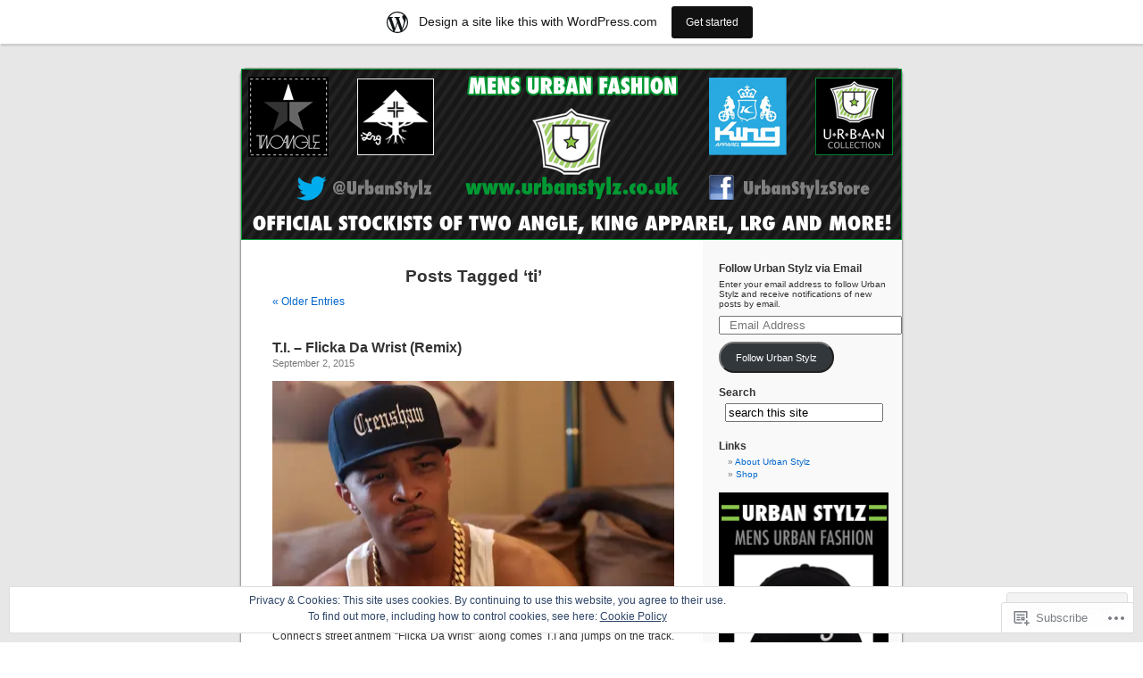

--- FILE ---
content_type: text/html; charset=UTF-8
request_url: https://urbanstylzclothing.wordpress.com/tag/ti/
body_size: 25007
content:
<!DOCTYPE html PUBLIC "-//W3C//DTD XHTML 1.0 Transitional//EN" "http://www.w3.org/TR/xhtml1/DTD/xhtml1-transitional.dtd">
<html xmlns="http://www.w3.org/1999/xhtml" lang="en">

<head profile="http://gmpg.org/xfn/11">
<meta http-equiv="Content-Type" content="text/html; charset=UTF-8" />
<title>ti | Urban Stylz&#039;s Blog</title>
<link rel="pingback" href="https://urbanstylzclothing.wordpress.com/xmlrpc.php" />
<meta name='robots' content='max-image-preview:large' />
<link rel='dns-prefetch' href='//s0.wp.com' />
<link rel='dns-prefetch' href='//af.pubmine.com' />
<link rel="alternate" type="application/rss+xml" title="Urban Stylz&#039;s Blog &raquo; Feed" href="https://urbanstylzclothing.wordpress.com/feed/" />
<link rel="alternate" type="application/rss+xml" title="Urban Stylz&#039;s Blog &raquo; Comments Feed" href="https://urbanstylzclothing.wordpress.com/comments/feed/" />
<link rel="alternate" type="application/rss+xml" title="Urban Stylz&#039;s Blog &raquo; ti Tag Feed" href="https://urbanstylzclothing.wordpress.com/tag/ti/feed/" />
	<script type="text/javascript">
		/* <![CDATA[ */
		function addLoadEvent(func) {
			var oldonload = window.onload;
			if (typeof window.onload != 'function') {
				window.onload = func;
			} else {
				window.onload = function () {
					oldonload();
					func();
				}
			}
		}
		/* ]]> */
	</script>
	<link crossorigin='anonymous' rel='stylesheet' id='all-css-0-1' href='/_static/??/wp-content/mu-plugins/widgets/eu-cookie-law/templates/style.css,/wp-content/blog-plugins/marketing-bar/css/marketing-bar.css?m=1761640963j&cssminify=yes' type='text/css' media='all' />
<style id='wp-emoji-styles-inline-css'>

	img.wp-smiley, img.emoji {
		display: inline !important;
		border: none !important;
		box-shadow: none !important;
		height: 1em !important;
		width: 1em !important;
		margin: 0 0.07em !important;
		vertical-align: -0.1em !important;
		background: none !important;
		padding: 0 !important;
	}
/*# sourceURL=wp-emoji-styles-inline-css */
</style>
<link crossorigin='anonymous' rel='stylesheet' id='all-css-2-1' href='/wp-content/plugins/gutenberg-core/v22.4.2/build/styles/block-library/style.min.css?m=1769608164i&cssminify=yes' type='text/css' media='all' />
<style id='wp-block-library-inline-css'>
.has-text-align-justify {
	text-align:justify;
}
.has-text-align-justify{text-align:justify;}

/*# sourceURL=wp-block-library-inline-css */
</style>
<style id='classic-theme-styles-inline-css'>
.wp-block-button__link{background-color:#32373c;border-radius:9999px;box-shadow:none;color:#fff;font-size:1.125em;padding:calc(.667em + 2px) calc(1.333em + 2px);text-decoration:none}.wp-block-file__button{background:#32373c;color:#fff}.wp-block-accordion-heading{margin:0}.wp-block-accordion-heading__toggle{background-color:inherit!important;color:inherit!important}.wp-block-accordion-heading__toggle:not(:focus-visible){outline:none}.wp-block-accordion-heading__toggle:focus,.wp-block-accordion-heading__toggle:hover{background-color:inherit!important;border:none;box-shadow:none;color:inherit;padding:var(--wp--preset--spacing--20,1em) 0;text-decoration:none}.wp-block-accordion-heading__toggle:focus-visible{outline:auto;outline-offset:0}
/*# sourceURL=/wp-content/plugins/gutenberg-core/v22.4.2/build/styles/block-library/classic.min.css */
</style>
<style id='global-styles-inline-css'>
:root{--wp--preset--aspect-ratio--square: 1;--wp--preset--aspect-ratio--4-3: 4/3;--wp--preset--aspect-ratio--3-4: 3/4;--wp--preset--aspect-ratio--3-2: 3/2;--wp--preset--aspect-ratio--2-3: 2/3;--wp--preset--aspect-ratio--16-9: 16/9;--wp--preset--aspect-ratio--9-16: 9/16;--wp--preset--color--black: #000000;--wp--preset--color--cyan-bluish-gray: #abb8c3;--wp--preset--color--white: #ffffff;--wp--preset--color--pale-pink: #f78da7;--wp--preset--color--vivid-red: #cf2e2e;--wp--preset--color--luminous-vivid-orange: #ff6900;--wp--preset--color--luminous-vivid-amber: #fcb900;--wp--preset--color--light-green-cyan: #7bdcb5;--wp--preset--color--vivid-green-cyan: #00d084;--wp--preset--color--pale-cyan-blue: #8ed1fc;--wp--preset--color--vivid-cyan-blue: #0693e3;--wp--preset--color--vivid-purple: #9b51e0;--wp--preset--gradient--vivid-cyan-blue-to-vivid-purple: linear-gradient(135deg,rgb(6,147,227) 0%,rgb(155,81,224) 100%);--wp--preset--gradient--light-green-cyan-to-vivid-green-cyan: linear-gradient(135deg,rgb(122,220,180) 0%,rgb(0,208,130) 100%);--wp--preset--gradient--luminous-vivid-amber-to-luminous-vivid-orange: linear-gradient(135deg,rgb(252,185,0) 0%,rgb(255,105,0) 100%);--wp--preset--gradient--luminous-vivid-orange-to-vivid-red: linear-gradient(135deg,rgb(255,105,0) 0%,rgb(207,46,46) 100%);--wp--preset--gradient--very-light-gray-to-cyan-bluish-gray: linear-gradient(135deg,rgb(238,238,238) 0%,rgb(169,184,195) 100%);--wp--preset--gradient--cool-to-warm-spectrum: linear-gradient(135deg,rgb(74,234,220) 0%,rgb(151,120,209) 20%,rgb(207,42,186) 40%,rgb(238,44,130) 60%,rgb(251,105,98) 80%,rgb(254,248,76) 100%);--wp--preset--gradient--blush-light-purple: linear-gradient(135deg,rgb(255,206,236) 0%,rgb(152,150,240) 100%);--wp--preset--gradient--blush-bordeaux: linear-gradient(135deg,rgb(254,205,165) 0%,rgb(254,45,45) 50%,rgb(107,0,62) 100%);--wp--preset--gradient--luminous-dusk: linear-gradient(135deg,rgb(255,203,112) 0%,rgb(199,81,192) 50%,rgb(65,88,208) 100%);--wp--preset--gradient--pale-ocean: linear-gradient(135deg,rgb(255,245,203) 0%,rgb(182,227,212) 50%,rgb(51,167,181) 100%);--wp--preset--gradient--electric-grass: linear-gradient(135deg,rgb(202,248,128) 0%,rgb(113,206,126) 100%);--wp--preset--gradient--midnight: linear-gradient(135deg,rgb(2,3,129) 0%,rgb(40,116,252) 100%);--wp--preset--font-size--small: 13px;--wp--preset--font-size--medium: 20px;--wp--preset--font-size--large: 36px;--wp--preset--font-size--x-large: 42px;--wp--preset--font-family--albert-sans: 'Albert Sans', sans-serif;--wp--preset--font-family--alegreya: Alegreya, serif;--wp--preset--font-family--arvo: Arvo, serif;--wp--preset--font-family--bodoni-moda: 'Bodoni Moda', serif;--wp--preset--font-family--bricolage-grotesque: 'Bricolage Grotesque', sans-serif;--wp--preset--font-family--cabin: Cabin, sans-serif;--wp--preset--font-family--chivo: Chivo, sans-serif;--wp--preset--font-family--commissioner: Commissioner, sans-serif;--wp--preset--font-family--cormorant: Cormorant, serif;--wp--preset--font-family--courier-prime: 'Courier Prime', monospace;--wp--preset--font-family--crimson-pro: 'Crimson Pro', serif;--wp--preset--font-family--dm-mono: 'DM Mono', monospace;--wp--preset--font-family--dm-sans: 'DM Sans', sans-serif;--wp--preset--font-family--dm-serif-display: 'DM Serif Display', serif;--wp--preset--font-family--domine: Domine, serif;--wp--preset--font-family--eb-garamond: 'EB Garamond', serif;--wp--preset--font-family--epilogue: Epilogue, sans-serif;--wp--preset--font-family--fahkwang: Fahkwang, sans-serif;--wp--preset--font-family--figtree: Figtree, sans-serif;--wp--preset--font-family--fira-sans: 'Fira Sans', sans-serif;--wp--preset--font-family--fjalla-one: 'Fjalla One', sans-serif;--wp--preset--font-family--fraunces: Fraunces, serif;--wp--preset--font-family--gabarito: Gabarito, system-ui;--wp--preset--font-family--ibm-plex-mono: 'IBM Plex Mono', monospace;--wp--preset--font-family--ibm-plex-sans: 'IBM Plex Sans', sans-serif;--wp--preset--font-family--ibarra-real-nova: 'Ibarra Real Nova', serif;--wp--preset--font-family--instrument-serif: 'Instrument Serif', serif;--wp--preset--font-family--inter: Inter, sans-serif;--wp--preset--font-family--josefin-sans: 'Josefin Sans', sans-serif;--wp--preset--font-family--jost: Jost, sans-serif;--wp--preset--font-family--libre-baskerville: 'Libre Baskerville', serif;--wp--preset--font-family--libre-franklin: 'Libre Franklin', sans-serif;--wp--preset--font-family--literata: Literata, serif;--wp--preset--font-family--lora: Lora, serif;--wp--preset--font-family--merriweather: Merriweather, serif;--wp--preset--font-family--montserrat: Montserrat, sans-serif;--wp--preset--font-family--newsreader: Newsreader, serif;--wp--preset--font-family--noto-sans-mono: 'Noto Sans Mono', sans-serif;--wp--preset--font-family--nunito: Nunito, sans-serif;--wp--preset--font-family--open-sans: 'Open Sans', sans-serif;--wp--preset--font-family--overpass: Overpass, sans-serif;--wp--preset--font-family--pt-serif: 'PT Serif', serif;--wp--preset--font-family--petrona: Petrona, serif;--wp--preset--font-family--piazzolla: Piazzolla, serif;--wp--preset--font-family--playfair-display: 'Playfair Display', serif;--wp--preset--font-family--plus-jakarta-sans: 'Plus Jakarta Sans', sans-serif;--wp--preset--font-family--poppins: Poppins, sans-serif;--wp--preset--font-family--raleway: Raleway, sans-serif;--wp--preset--font-family--roboto: Roboto, sans-serif;--wp--preset--font-family--roboto-slab: 'Roboto Slab', serif;--wp--preset--font-family--rubik: Rubik, sans-serif;--wp--preset--font-family--rufina: Rufina, serif;--wp--preset--font-family--sora: Sora, sans-serif;--wp--preset--font-family--source-sans-3: 'Source Sans 3', sans-serif;--wp--preset--font-family--source-serif-4: 'Source Serif 4', serif;--wp--preset--font-family--space-mono: 'Space Mono', monospace;--wp--preset--font-family--syne: Syne, sans-serif;--wp--preset--font-family--texturina: Texturina, serif;--wp--preset--font-family--urbanist: Urbanist, sans-serif;--wp--preset--font-family--work-sans: 'Work Sans', sans-serif;--wp--preset--spacing--20: 0.44rem;--wp--preset--spacing--30: 0.67rem;--wp--preset--spacing--40: 1rem;--wp--preset--spacing--50: 1.5rem;--wp--preset--spacing--60: 2.25rem;--wp--preset--spacing--70: 3.38rem;--wp--preset--spacing--80: 5.06rem;--wp--preset--shadow--natural: 6px 6px 9px rgba(0, 0, 0, 0.2);--wp--preset--shadow--deep: 12px 12px 50px rgba(0, 0, 0, 0.4);--wp--preset--shadow--sharp: 6px 6px 0px rgba(0, 0, 0, 0.2);--wp--preset--shadow--outlined: 6px 6px 0px -3px rgb(255, 255, 255), 6px 6px rgb(0, 0, 0);--wp--preset--shadow--crisp: 6px 6px 0px rgb(0, 0, 0);}:where(body) { margin: 0; }:where(.is-layout-flex){gap: 0.5em;}:where(.is-layout-grid){gap: 0.5em;}body .is-layout-flex{display: flex;}.is-layout-flex{flex-wrap: wrap;align-items: center;}.is-layout-flex > :is(*, div){margin: 0;}body .is-layout-grid{display: grid;}.is-layout-grid > :is(*, div){margin: 0;}body{padding-top: 0px;padding-right: 0px;padding-bottom: 0px;padding-left: 0px;}:root :where(.wp-element-button, .wp-block-button__link){background-color: #32373c;border-width: 0;color: #fff;font-family: inherit;font-size: inherit;font-style: inherit;font-weight: inherit;letter-spacing: inherit;line-height: inherit;padding-top: calc(0.667em + 2px);padding-right: calc(1.333em + 2px);padding-bottom: calc(0.667em + 2px);padding-left: calc(1.333em + 2px);text-decoration: none;text-transform: inherit;}.has-black-color{color: var(--wp--preset--color--black) !important;}.has-cyan-bluish-gray-color{color: var(--wp--preset--color--cyan-bluish-gray) !important;}.has-white-color{color: var(--wp--preset--color--white) !important;}.has-pale-pink-color{color: var(--wp--preset--color--pale-pink) !important;}.has-vivid-red-color{color: var(--wp--preset--color--vivid-red) !important;}.has-luminous-vivid-orange-color{color: var(--wp--preset--color--luminous-vivid-orange) !important;}.has-luminous-vivid-amber-color{color: var(--wp--preset--color--luminous-vivid-amber) !important;}.has-light-green-cyan-color{color: var(--wp--preset--color--light-green-cyan) !important;}.has-vivid-green-cyan-color{color: var(--wp--preset--color--vivid-green-cyan) !important;}.has-pale-cyan-blue-color{color: var(--wp--preset--color--pale-cyan-blue) !important;}.has-vivid-cyan-blue-color{color: var(--wp--preset--color--vivid-cyan-blue) !important;}.has-vivid-purple-color{color: var(--wp--preset--color--vivid-purple) !important;}.has-black-background-color{background-color: var(--wp--preset--color--black) !important;}.has-cyan-bluish-gray-background-color{background-color: var(--wp--preset--color--cyan-bluish-gray) !important;}.has-white-background-color{background-color: var(--wp--preset--color--white) !important;}.has-pale-pink-background-color{background-color: var(--wp--preset--color--pale-pink) !important;}.has-vivid-red-background-color{background-color: var(--wp--preset--color--vivid-red) !important;}.has-luminous-vivid-orange-background-color{background-color: var(--wp--preset--color--luminous-vivid-orange) !important;}.has-luminous-vivid-amber-background-color{background-color: var(--wp--preset--color--luminous-vivid-amber) !important;}.has-light-green-cyan-background-color{background-color: var(--wp--preset--color--light-green-cyan) !important;}.has-vivid-green-cyan-background-color{background-color: var(--wp--preset--color--vivid-green-cyan) !important;}.has-pale-cyan-blue-background-color{background-color: var(--wp--preset--color--pale-cyan-blue) !important;}.has-vivid-cyan-blue-background-color{background-color: var(--wp--preset--color--vivid-cyan-blue) !important;}.has-vivid-purple-background-color{background-color: var(--wp--preset--color--vivid-purple) !important;}.has-black-border-color{border-color: var(--wp--preset--color--black) !important;}.has-cyan-bluish-gray-border-color{border-color: var(--wp--preset--color--cyan-bluish-gray) !important;}.has-white-border-color{border-color: var(--wp--preset--color--white) !important;}.has-pale-pink-border-color{border-color: var(--wp--preset--color--pale-pink) !important;}.has-vivid-red-border-color{border-color: var(--wp--preset--color--vivid-red) !important;}.has-luminous-vivid-orange-border-color{border-color: var(--wp--preset--color--luminous-vivid-orange) !important;}.has-luminous-vivid-amber-border-color{border-color: var(--wp--preset--color--luminous-vivid-amber) !important;}.has-light-green-cyan-border-color{border-color: var(--wp--preset--color--light-green-cyan) !important;}.has-vivid-green-cyan-border-color{border-color: var(--wp--preset--color--vivid-green-cyan) !important;}.has-pale-cyan-blue-border-color{border-color: var(--wp--preset--color--pale-cyan-blue) !important;}.has-vivid-cyan-blue-border-color{border-color: var(--wp--preset--color--vivid-cyan-blue) !important;}.has-vivid-purple-border-color{border-color: var(--wp--preset--color--vivid-purple) !important;}.has-vivid-cyan-blue-to-vivid-purple-gradient-background{background: var(--wp--preset--gradient--vivid-cyan-blue-to-vivid-purple) !important;}.has-light-green-cyan-to-vivid-green-cyan-gradient-background{background: var(--wp--preset--gradient--light-green-cyan-to-vivid-green-cyan) !important;}.has-luminous-vivid-amber-to-luminous-vivid-orange-gradient-background{background: var(--wp--preset--gradient--luminous-vivid-amber-to-luminous-vivid-orange) !important;}.has-luminous-vivid-orange-to-vivid-red-gradient-background{background: var(--wp--preset--gradient--luminous-vivid-orange-to-vivid-red) !important;}.has-very-light-gray-to-cyan-bluish-gray-gradient-background{background: var(--wp--preset--gradient--very-light-gray-to-cyan-bluish-gray) !important;}.has-cool-to-warm-spectrum-gradient-background{background: var(--wp--preset--gradient--cool-to-warm-spectrum) !important;}.has-blush-light-purple-gradient-background{background: var(--wp--preset--gradient--blush-light-purple) !important;}.has-blush-bordeaux-gradient-background{background: var(--wp--preset--gradient--blush-bordeaux) !important;}.has-luminous-dusk-gradient-background{background: var(--wp--preset--gradient--luminous-dusk) !important;}.has-pale-ocean-gradient-background{background: var(--wp--preset--gradient--pale-ocean) !important;}.has-electric-grass-gradient-background{background: var(--wp--preset--gradient--electric-grass) !important;}.has-midnight-gradient-background{background: var(--wp--preset--gradient--midnight) !important;}.has-small-font-size{font-size: var(--wp--preset--font-size--small) !important;}.has-medium-font-size{font-size: var(--wp--preset--font-size--medium) !important;}.has-large-font-size{font-size: var(--wp--preset--font-size--large) !important;}.has-x-large-font-size{font-size: var(--wp--preset--font-size--x-large) !important;}.has-albert-sans-font-family{font-family: var(--wp--preset--font-family--albert-sans) !important;}.has-alegreya-font-family{font-family: var(--wp--preset--font-family--alegreya) !important;}.has-arvo-font-family{font-family: var(--wp--preset--font-family--arvo) !important;}.has-bodoni-moda-font-family{font-family: var(--wp--preset--font-family--bodoni-moda) !important;}.has-bricolage-grotesque-font-family{font-family: var(--wp--preset--font-family--bricolage-grotesque) !important;}.has-cabin-font-family{font-family: var(--wp--preset--font-family--cabin) !important;}.has-chivo-font-family{font-family: var(--wp--preset--font-family--chivo) !important;}.has-commissioner-font-family{font-family: var(--wp--preset--font-family--commissioner) !important;}.has-cormorant-font-family{font-family: var(--wp--preset--font-family--cormorant) !important;}.has-courier-prime-font-family{font-family: var(--wp--preset--font-family--courier-prime) !important;}.has-crimson-pro-font-family{font-family: var(--wp--preset--font-family--crimson-pro) !important;}.has-dm-mono-font-family{font-family: var(--wp--preset--font-family--dm-mono) !important;}.has-dm-sans-font-family{font-family: var(--wp--preset--font-family--dm-sans) !important;}.has-dm-serif-display-font-family{font-family: var(--wp--preset--font-family--dm-serif-display) !important;}.has-domine-font-family{font-family: var(--wp--preset--font-family--domine) !important;}.has-eb-garamond-font-family{font-family: var(--wp--preset--font-family--eb-garamond) !important;}.has-epilogue-font-family{font-family: var(--wp--preset--font-family--epilogue) !important;}.has-fahkwang-font-family{font-family: var(--wp--preset--font-family--fahkwang) !important;}.has-figtree-font-family{font-family: var(--wp--preset--font-family--figtree) !important;}.has-fira-sans-font-family{font-family: var(--wp--preset--font-family--fira-sans) !important;}.has-fjalla-one-font-family{font-family: var(--wp--preset--font-family--fjalla-one) !important;}.has-fraunces-font-family{font-family: var(--wp--preset--font-family--fraunces) !important;}.has-gabarito-font-family{font-family: var(--wp--preset--font-family--gabarito) !important;}.has-ibm-plex-mono-font-family{font-family: var(--wp--preset--font-family--ibm-plex-mono) !important;}.has-ibm-plex-sans-font-family{font-family: var(--wp--preset--font-family--ibm-plex-sans) !important;}.has-ibarra-real-nova-font-family{font-family: var(--wp--preset--font-family--ibarra-real-nova) !important;}.has-instrument-serif-font-family{font-family: var(--wp--preset--font-family--instrument-serif) !important;}.has-inter-font-family{font-family: var(--wp--preset--font-family--inter) !important;}.has-josefin-sans-font-family{font-family: var(--wp--preset--font-family--josefin-sans) !important;}.has-jost-font-family{font-family: var(--wp--preset--font-family--jost) !important;}.has-libre-baskerville-font-family{font-family: var(--wp--preset--font-family--libre-baskerville) !important;}.has-libre-franklin-font-family{font-family: var(--wp--preset--font-family--libre-franklin) !important;}.has-literata-font-family{font-family: var(--wp--preset--font-family--literata) !important;}.has-lora-font-family{font-family: var(--wp--preset--font-family--lora) !important;}.has-merriweather-font-family{font-family: var(--wp--preset--font-family--merriweather) !important;}.has-montserrat-font-family{font-family: var(--wp--preset--font-family--montserrat) !important;}.has-newsreader-font-family{font-family: var(--wp--preset--font-family--newsreader) !important;}.has-noto-sans-mono-font-family{font-family: var(--wp--preset--font-family--noto-sans-mono) !important;}.has-nunito-font-family{font-family: var(--wp--preset--font-family--nunito) !important;}.has-open-sans-font-family{font-family: var(--wp--preset--font-family--open-sans) !important;}.has-overpass-font-family{font-family: var(--wp--preset--font-family--overpass) !important;}.has-pt-serif-font-family{font-family: var(--wp--preset--font-family--pt-serif) !important;}.has-petrona-font-family{font-family: var(--wp--preset--font-family--petrona) !important;}.has-piazzolla-font-family{font-family: var(--wp--preset--font-family--piazzolla) !important;}.has-playfair-display-font-family{font-family: var(--wp--preset--font-family--playfair-display) !important;}.has-plus-jakarta-sans-font-family{font-family: var(--wp--preset--font-family--plus-jakarta-sans) !important;}.has-poppins-font-family{font-family: var(--wp--preset--font-family--poppins) !important;}.has-raleway-font-family{font-family: var(--wp--preset--font-family--raleway) !important;}.has-roboto-font-family{font-family: var(--wp--preset--font-family--roboto) !important;}.has-roboto-slab-font-family{font-family: var(--wp--preset--font-family--roboto-slab) !important;}.has-rubik-font-family{font-family: var(--wp--preset--font-family--rubik) !important;}.has-rufina-font-family{font-family: var(--wp--preset--font-family--rufina) !important;}.has-sora-font-family{font-family: var(--wp--preset--font-family--sora) !important;}.has-source-sans-3-font-family{font-family: var(--wp--preset--font-family--source-sans-3) !important;}.has-source-serif-4-font-family{font-family: var(--wp--preset--font-family--source-serif-4) !important;}.has-space-mono-font-family{font-family: var(--wp--preset--font-family--space-mono) !important;}.has-syne-font-family{font-family: var(--wp--preset--font-family--syne) !important;}.has-texturina-font-family{font-family: var(--wp--preset--font-family--texturina) !important;}.has-urbanist-font-family{font-family: var(--wp--preset--font-family--urbanist) !important;}.has-work-sans-font-family{font-family: var(--wp--preset--font-family--work-sans) !important;}
/*# sourceURL=global-styles-inline-css */
</style>

<link crossorigin='anonymous' rel='stylesheet' id='all-css-4-1' href='/_static/??-eJx9jtsKwjAQRH/IzZK2eHkQv6VJF43Ntks2afHvjQhVEHyZh+GcYXAV8POUacoosVzDpOhnF2c/KjbGHo0FDSyRINFiOhyC5o0AzY9Ixqvu8GuIC3y2EtWepc8vgmkIPUXiiv3TVqkOOCeJVKEmh8KQb1XUH+9doxSHY3Ep+BG3Xxc+20Nn96e2bZv7EwPwVzo=&cssminify=yes' type='text/css' media='all' />
<style id='jetpack_facebook_likebox-inline-css'>
.widget_facebook_likebox {
	overflow: hidden;
}

/*# sourceURL=/wp-content/mu-plugins/jetpack-plugin/sun/modules/widgets/facebook-likebox/style.css */
</style>
<link crossorigin='anonymous' rel='stylesheet' id='all-css-8-1' href='/_static/??-eJzTLy/QTc7PK0nNK9HPLdUtyClNz8wr1i9KTcrJTwcy0/WTi5G5ekCujj52Temp+bo5+cmJJZn5eSgc3bScxMwikFb7XFtDE1NLExMLc0OTLACohS2q&cssminify=yes' type='text/css' media='all' />
<link crossorigin='anonymous' rel='stylesheet' id='print-css-9-1' href='/wp-content/mu-plugins/global-print/global-print.css?m=1465851035i&cssminify=yes' type='text/css' media='print' />
<style id='jetpack-global-styles-frontend-style-inline-css'>
:root { --font-headings: unset; --font-base: unset; --font-headings-default: -apple-system,BlinkMacSystemFont,"Segoe UI",Roboto,Oxygen-Sans,Ubuntu,Cantarell,"Helvetica Neue",sans-serif; --font-base-default: -apple-system,BlinkMacSystemFont,"Segoe UI",Roboto,Oxygen-Sans,Ubuntu,Cantarell,"Helvetica Neue",sans-serif;}
/*# sourceURL=jetpack-global-styles-frontend-style-inline-css */
</style>
<link crossorigin='anonymous' rel='stylesheet' id='all-css-12-1' href='/wp-content/themes/h4/global.css?m=1420737423i&cssminify=yes' type='text/css' media='all' />
<script type="text/javascript" id="wpcom-actionbar-placeholder-js-extra">
/* <![CDATA[ */
var actionbardata = {"siteID":"8872650","postID":"0","siteURL":"https://urbanstylzclothing.wordpress.com","xhrURL":"https://urbanstylzclothing.wordpress.com/wp-admin/admin-ajax.php","nonce":"b9bce9586f","isLoggedIn":"","statusMessage":"","subsEmailDefault":"instantly","proxyScriptUrl":"https://s0.wp.com/wp-content/js/wpcom-proxy-request.js?m=1513050504i&amp;ver=20211021","i18n":{"followedText":"New posts from this site will now appear in your \u003Ca href=\"https://wordpress.com/reader\"\u003EReader\u003C/a\u003E","foldBar":"Collapse this bar","unfoldBar":"Expand this bar","shortLinkCopied":"Shortlink copied to clipboard."}};
//# sourceURL=wpcom-actionbar-placeholder-js-extra
/* ]]> */
</script>
<script type="text/javascript" id="jetpack-mu-wpcom-settings-js-before">
/* <![CDATA[ */
var JETPACK_MU_WPCOM_SETTINGS = {"assetsUrl":"https://s0.wp.com/wp-content/mu-plugins/jetpack-mu-wpcom-plugin/sun/jetpack_vendor/automattic/jetpack-mu-wpcom/src/build/"};
//# sourceURL=jetpack-mu-wpcom-settings-js-before
/* ]]> */
</script>
<script crossorigin='anonymous' type='text/javascript'  src='/_static/??/wp-content/js/rlt-proxy.js,/wp-content/blog-plugins/wordads-classes/js/cmp/v2/cmp-non-gdpr.js?m=1720530689j'></script>
<script type="text/javascript" id="rlt-proxy-js-after">
/* <![CDATA[ */
	rltInitialize( {"token":null,"iframeOrigins":["https:\/\/widgets.wp.com"]} );
//# sourceURL=rlt-proxy-js-after
/* ]]> */
</script>
<link rel="EditURI" type="application/rsd+xml" title="RSD" href="https://urbanstylzclothing.wordpress.com/xmlrpc.php?rsd" />
<meta name="generator" content="WordPress.com" />

<!-- Jetpack Open Graph Tags -->
<meta property="og:type" content="website" />
<meta property="og:title" content="ti &#8211; Urban Stylz&#039;s Blog" />
<meta property="og:url" content="https://urbanstylzclothing.wordpress.com/tag/ti/" />
<meta property="og:site_name" content="Urban Stylz&#039;s Blog" />
<meta property="og:image" content="https://s0.wp.com/i/blank.jpg?m=1383295312i" />
<meta property="og:image:width" content="200" />
<meta property="og:image:height" content="200" />
<meta property="og:image:alt" content="" />
<meta property="og:locale" content="en_US" />
<meta property="fb:app_id" content="249643311490" />
<meta name="twitter:creator" content="@urbanstylz" />
<meta name="twitter:site" content="@urbanstylz" />

<!-- End Jetpack Open Graph Tags -->
<link rel="shortcut icon" type="image/x-icon" href="https://s0.wp.com/i/favicon.ico?m=1713425267i" sizes="16x16 24x24 32x32 48x48" />
<link rel="icon" type="image/x-icon" href="https://s0.wp.com/i/favicon.ico?m=1713425267i" sizes="16x16 24x24 32x32 48x48" />
<link rel="apple-touch-icon" href="https://s0.wp.com/i/webclip.png?m=1713868326i" />
<link rel='openid.server' href='https://urbanstylzclothing.wordpress.com/?openidserver=1' />
<link rel='openid.delegate' href='https://urbanstylzclothing.wordpress.com/' />
<link rel="search" type="application/opensearchdescription+xml" href="https://urbanstylzclothing.wordpress.com/osd.xml" title="Urban Stylz&#039;s Blog" />
<link rel="search" type="application/opensearchdescription+xml" href="https://s1.wp.com/opensearch.xml" title="WordPress.com" />
<style type='text/css'><!--
body { background: url("https://s0.wp.com/wp-content/themes/pub/kubrick/images/kubrickbgcolor.gif?m=1273203575i"); }
#page { background: url("https://s0.wp.com/wp-content/themes/pub/kubrick/images/kubrickbg.gif?m=1273203575i") repeat-y top; border: none; }
#header { background: url("https://s0.wp.com/wp-content/themes/pub/kubrick/images/kubrickheader.gif?m=1273203575i") no-repeat bottom center; }
#footer { background: url("https://s0.wp.com/wp-content/themes/pub/kubrick/images/kubrickfooter.gif?m=1273203575i") no-repeat bottom; border: none;}
#header { margin: 0 !important; margin: 0 0 0 1px; padding: 1px; height: 198px; width: 758px; }
#headerimg { margin: 7px 9px 0; height: 192px; width: 740px; }
#headerimg h1 a, #headerimg h1 a:visited, #headerimg .description { color: ; }
#headerimg h1 a, #headerimg .description { display:  }

	--></style><meta name="description" content="Posts about ti written by urbanstylzclothing" />
<style type="text/css">
#header     { margin: 0 !important; margin: 0 0 0 1px; padding: 1px; height: 198px; width: 758px; }
#headerimg  { margin: 7px 9px 0; height: 192px; width: 740px; }
#headerimg { background: url(https://urbanstylzclothing.wordpress.com/wp-content/uploads/2013/03/blogheadernew21.jpg) no-repeat top;}
#header h1 a, #header .description {
	display: none;
}
</style>
<script type="text/javascript">
/* <![CDATA[ */
var wa_client = {}; wa_client.cmd = []; wa_client.config = { 'blog_id': 8872650, 'blog_language': 'en', 'is_wordads': false, 'hosting_type': 0, 'afp_account_id': null, 'afp_host_id': 5038568878849053, 'theme': 'pub/kubrick', '_': { 'title': 'Advertisement', 'privacy_settings': 'Privacy Settings' }, 'formats': [ 'belowpost', 'bottom_sticky', 'sidebar_sticky_right', 'sidebar', 'gutenberg_rectangle', 'gutenberg_leaderboard', 'gutenberg_mobile_leaderboard', 'gutenberg_skyscraper' ] };
/* ]]> */
</script>
		<script type="text/javascript">

			window.doNotSellCallback = function() {

				var linkElements = [
					'a[href="https://wordpress.com/?ref=footer_blog"]',
					'a[href="https://wordpress.com/?ref=footer_website"]',
					'a[href="https://wordpress.com/?ref=vertical_footer"]',
					'a[href^="https://wordpress.com/?ref=footer_segment_"]',
				].join(',');

				var dnsLink = document.createElement( 'a' );
				dnsLink.href = 'https://wordpress.com/advertising-program-optout/';
				dnsLink.classList.add( 'do-not-sell-link' );
				dnsLink.rel = 'nofollow';
				dnsLink.style.marginLeft = '0.5em';
				dnsLink.textContent = 'Do Not Sell or Share My Personal Information';

				var creditLinks = document.querySelectorAll( linkElements );

				if ( 0 === creditLinks.length ) {
					return false;
				}

				Array.prototype.forEach.call( creditLinks, function( el ) {
					el.insertAdjacentElement( 'afterend', dnsLink );
				});

				return true;
			};

		</script>
		<script type="text/javascript">
	window.google_analytics_uacct = "UA-52447-2";
</script>

<script type="text/javascript">
	var _gaq = _gaq || [];
	_gaq.push(['_setAccount', 'UA-52447-2']);
	_gaq.push(['_gat._anonymizeIp']);
	_gaq.push(['_setDomainName', 'wordpress.com']);
	_gaq.push(['_initData']);
	_gaq.push(['_trackPageview']);

	(function() {
		var ga = document.createElement('script'); ga.type = 'text/javascript'; ga.async = true;
		ga.src = ('https:' == document.location.protocol ? 'https://ssl' : 'http://www') + '.google-analytics.com/ga.js';
		(document.getElementsByTagName('head')[0] || document.getElementsByTagName('body')[0]).appendChild(ga);
	})();
</script>
<link crossorigin='anonymous' rel='stylesheet' id='all-css-2-4' href='/_static/??-eJyVjssKwkAMRX/INowP1IX4KdKmg6SdScJkQn+/FR/gTpfncjhcmLVB4Rq5QvZGk9+JDcZYtcPpxWDOcCNG6JPgZGAzaSwtmm3g50CWwVM0wK6IW0wf5z382XseckrDir1hIa0kq/tFbSZ+hK/5Eo6H3fkU9mE7Lr2lXSA=&cssminify=yes' type='text/css' media='all' />

</head>
<body class="archive tag tag-ti tag-23569 wp-theme-pubkubrick customizer-styles-applied jetpack-reblog-enabled has-marketing-bar has-marketing-bar-theme-kubrick">
<div id="page">

<div id="header">
	<div id="headerimg" onclick=" location.href='https://urbanstylzclothing.wordpress.com';" style="cursor: pointer;">
		<h1><a href="https://urbanstylzclothing.wordpress.com/">Urban Stylz&#039;s Blog</a></h1>
		<div class="description"></div>
	</div>
</div>
<hr />

	<div id="content" class="narrowcolumn">

		
 	   	  		<h2 class="pagetitle">Posts Tagged &#8216;ti&#8217;</h2>
 	  

		<div class="navigation">
			<div class="alignleft"><a href="https://urbanstylzclothing.wordpress.com/tag/ti/page/2/" >&laquo; Older Entries</a></div>
			<div class="alignright"></div>
		</div>

				<div class="post-40268 post type-post status-publish format-standard hentry category-hip-hop category-music category-rap tag-chedda-da-connect tag-flicka-da-wrist tag-hip-hop tag-music-2 tag-rap tag-remix tag-t-i tag-ti">
				<h3 id="post-40268"><a href="https://urbanstylzclothing.wordpress.com/2015/09/02/t-i-flicka-da-wrist-remix/" rel="bookmark">T.I. – Flicka Da Wrist&nbsp;(Remix)</a></h3>
				<small>September 2, 2015</small>

				<div class="entry">
					<p><a href="https://urbanstylzclothing.wordpress.com/wp-content/uploads/2015/09/ti.jpg"><img data-attachment-id="40270" data-permalink="https://urbanstylzclothing.wordpress.com/2015/09/02/t-i-flicka-da-wrist-remix/ti-14/" data-orig-file="https://urbanstylzclothing.wordpress.com/wp-content/uploads/2015/09/ti.jpg" data-orig-size="2048,1136" data-comments-opened="1" data-image-meta="{&quot;aperture&quot;:&quot;0&quot;,&quot;credit&quot;:&quot;&quot;,&quot;camera&quot;:&quot;&quot;,&quot;caption&quot;:&quot;&quot;,&quot;created_timestamp&quot;:&quot;0&quot;,&quot;copyright&quot;:&quot;&quot;,&quot;focal_length&quot;:&quot;0&quot;,&quot;iso&quot;:&quot;0&quot;,&quot;shutter_speed&quot;:&quot;0&quot;,&quot;title&quot;:&quot;&quot;,&quot;orientation&quot;:&quot;0&quot;}" data-image-title="ti" data-image-description="" data-image-caption="" data-medium-file="https://urbanstylzclothing.wordpress.com/wp-content/uploads/2015/09/ti.jpg?w=300" data-large-file="https://urbanstylzclothing.wordpress.com/wp-content/uploads/2015/09/ti.jpg?w=450" src="https://urbanstylzclothing.wordpress.com/wp-content/uploads/2015/09/ti.jpg?w=450&#038;h=250" alt="ti" width="450" height="250" class="aligncenter size-full wp-image-40270" srcset="https://urbanstylzclothing.wordpress.com/wp-content/uploads/2015/09/ti.jpg?w=450&amp;h=250 450w, https://urbanstylzclothing.wordpress.com/wp-content/uploads/2015/09/ti.jpg?w=900&amp;h=499 900w, https://urbanstylzclothing.wordpress.com/wp-content/uploads/2015/09/ti.jpg?w=150&amp;h=83 150w, https://urbanstylzclothing.wordpress.com/wp-content/uploads/2015/09/ti.jpg?w=300&amp;h=166 300w, https://urbanstylzclothing.wordpress.com/wp-content/uploads/2015/09/ti.jpg?w=768&amp;h=426 768w" sizes="(max-width: 450px) 100vw, 450px" /></a></p>
<p>Just when you thought you had heard the last of the remixes to Chedda Da Connect’s street anthem “Flicka Da Wrist” along comes T.I and jumps on the track.  <a href="https://urbanstylzclothing.wordpress.com/2015/09/02/t-i-flicka-da-wrist-remix/#more-40268" class="more-link">(more&#8230;)</a></p>
									</div>

				<p class="postmetadata">Tags:<a href="https://urbanstylzclothing.wordpress.com/tag/chedda-da-connect/" rel="tag">chedda da connect</a>, <a href="https://urbanstylzclothing.wordpress.com/tag/flicka-da-wrist/" rel="tag">flicka da wrist</a>, <a href="https://urbanstylzclothing.wordpress.com/tag/hip-hop/" rel="tag">hip hop</a>, <a href="https://urbanstylzclothing.wordpress.com/tag/music-2/" rel="tag">music</a>, <a href="https://urbanstylzclothing.wordpress.com/tag/rap/" rel="tag">rap</a>, <a href="https://urbanstylzclothing.wordpress.com/tag/remix/" rel="tag">remix</a>, <a href="https://urbanstylzclothing.wordpress.com/tag/t-i/" rel="tag">t.i</a>, <a href="https://urbanstylzclothing.wordpress.com/tag/ti/" rel="tag">ti</a><br /> Posted in <a href="https://urbanstylzclothing.wordpress.com/category/hip-hop/" rel="category tag">hip hop</a>, <a href="https://urbanstylzclothing.wordpress.com/category/music/" rel="category tag">Music</a>, <a href="https://urbanstylzclothing.wordpress.com/category/rap/" rel="category tag">rap</a> |   <a href="https://urbanstylzclothing.wordpress.com/2015/09/02/t-i-flicka-da-wrist-remix/#respond">Leave a Comment &#187;</a></p>
			</div>

				<div class="post-40135 post type-post status-publish format-standard hentry category-hip-hop category-music category-rap tag-furious-7 tag-hip-hop tag-music-2 tag-off-set tag-official-video tag-rap tag-t-i tag-ti tag-video tag-young-thug">
				<h3 id="post-40135"><a href="https://urbanstylzclothing.wordpress.com/2015/08/26/t-i-young-thug-off-set-official-video/" rel="bookmark">T.I. &amp; Young Thug &#8211; Off-Set [Official&nbsp;Video]</a></h3>
				<small>August 26, 2015</small>

				<div class="entry">
					<p><a href="https://urbanstylzclothing.wordpress.com/wp-content/uploads/2015/08/young-thug.jpg"><img data-attachment-id="40136" data-permalink="https://urbanstylzclothing.wordpress.com/2015/08/26/t-i-young-thug-off-set-official-video/young-thug-2/" data-orig-file="https://urbanstylzclothing.wordpress.com/wp-content/uploads/2015/08/young-thug.jpg" data-orig-size="640,360" data-comments-opened="1" data-image-meta="{&quot;aperture&quot;:&quot;0&quot;,&quot;credit&quot;:&quot;&quot;,&quot;camera&quot;:&quot;&quot;,&quot;caption&quot;:&quot;&quot;,&quot;created_timestamp&quot;:&quot;0&quot;,&quot;copyright&quot;:&quot;&quot;,&quot;focal_length&quot;:&quot;0&quot;,&quot;iso&quot;:&quot;0&quot;,&quot;shutter_speed&quot;:&quot;0&quot;,&quot;title&quot;:&quot;&quot;,&quot;orientation&quot;:&quot;0&quot;}" data-image-title="young thug" data-image-description="" data-image-caption="" data-medium-file="https://urbanstylzclothing.wordpress.com/wp-content/uploads/2015/08/young-thug.jpg?w=300" data-large-file="https://urbanstylzclothing.wordpress.com/wp-content/uploads/2015/08/young-thug.jpg?w=450" src="https://urbanstylzclothing.wordpress.com/wp-content/uploads/2015/08/young-thug.jpg?w=450&#038;h=253" alt="young thug" width="450" height="253" class="aligncenter size-full wp-image-40136" srcset="https://urbanstylzclothing.wordpress.com/wp-content/uploads/2015/08/young-thug.jpg?w=450&amp;h=253 450w, https://urbanstylzclothing.wordpress.com/wp-content/uploads/2015/08/young-thug.jpg?w=150&amp;h=84 150w, https://urbanstylzclothing.wordpress.com/wp-content/uploads/2015/08/young-thug.jpg?w=300&amp;h=169 300w, https://urbanstylzclothing.wordpress.com/wp-content/uploads/2015/08/young-thug.jpg 640w" sizes="(max-width: 450px) 100vw, 450px" /></a></p>
<p>T.I compliments his &#8216;Furious 7&#8217; soundtrack contribution track &#8216;Off-Set&#8217; with an official video which features Young Thug.  <a href="https://urbanstylzclothing.wordpress.com/2015/08/26/t-i-young-thug-off-set-official-video/#more-40135" class="more-link">(more&#8230;)</a></p>
									</div>

				<p class="postmetadata">Tags:<a href="https://urbanstylzclothing.wordpress.com/tag/furious-7/" rel="tag">furious 7</a>, <a href="https://urbanstylzclothing.wordpress.com/tag/hip-hop/" rel="tag">hip hop</a>, <a href="https://urbanstylzclothing.wordpress.com/tag/music-2/" rel="tag">music</a>, <a href="https://urbanstylzclothing.wordpress.com/tag/off-set/" rel="tag">off-set</a>, <a href="https://urbanstylzclothing.wordpress.com/tag/official-video/" rel="tag">official video</a>, <a href="https://urbanstylzclothing.wordpress.com/tag/rap/" rel="tag">rap</a>, <a href="https://urbanstylzclothing.wordpress.com/tag/t-i/" rel="tag">t.i</a>, <a href="https://urbanstylzclothing.wordpress.com/tag/ti/" rel="tag">ti</a>, <a href="https://urbanstylzclothing.wordpress.com/tag/video/" rel="tag">video</a>, <a href="https://urbanstylzclothing.wordpress.com/tag/young-thug/" rel="tag">young thug</a><br /> Posted in <a href="https://urbanstylzclothing.wordpress.com/category/hip-hop/" rel="category tag">hip hop</a>, <a href="https://urbanstylzclothing.wordpress.com/category/music/" rel="category tag">Music</a>, <a href="https://urbanstylzclothing.wordpress.com/category/rap/" rel="category tag">rap</a> |   <a href="https://urbanstylzclothing.wordpress.com/2015/08/26/t-i-young-thug-off-set-official-video/#respond">Leave a Comment &#187;</a></p>
			</div>

				<div class="post-38586 post type-post status-publish format-standard hentry category-hip-hop category-music category-rap tag-bankroll-mafia tag-bankrolls-on-deck tag-hip-hop tag-music-2 tag-rap tag-t-i tag-ti">
				<h3 id="post-38586"><a href="https://urbanstylzclothing.wordpress.com/2015/07/20/bankroll-mafia-feat-t-i-bankrolls-on-deck-video/" rel="bookmark">Bankroll Mafia Feat T.I. – Bankrolls On Deck&nbsp;(video)</a></h3>
				<small>July 20, 2015</small>

				<div class="entry">
					<p><a href="https://urbanstylzclothing.wordpress.com/wp-content/uploads/2015/07/screen-shot-2015-07-20-at-01-05-16.png"><img data-attachment-id="38587" data-permalink="https://urbanstylzclothing.wordpress.com/2015/07/20/bankroll-mafia-feat-t-i-bankrolls-on-deck-video/screen-shot-2015-07-20-at-01-05-16/" data-orig-file="https://urbanstylzclothing.wordpress.com/wp-content/uploads/2015/07/screen-shot-2015-07-20-at-01-05-16.png" data-orig-size="637,335" data-comments-opened="1" data-image-meta="{&quot;aperture&quot;:&quot;0&quot;,&quot;credit&quot;:&quot;&quot;,&quot;camera&quot;:&quot;&quot;,&quot;caption&quot;:&quot;&quot;,&quot;created_timestamp&quot;:&quot;0&quot;,&quot;copyright&quot;:&quot;&quot;,&quot;focal_length&quot;:&quot;0&quot;,&quot;iso&quot;:&quot;0&quot;,&quot;shutter_speed&quot;:&quot;0&quot;,&quot;title&quot;:&quot;&quot;,&quot;orientation&quot;:&quot;0&quot;}" data-image-title="Screen Shot 2015-07-20 at 01.05.16" data-image-description="" data-image-caption="" data-medium-file="https://urbanstylzclothing.wordpress.com/wp-content/uploads/2015/07/screen-shot-2015-07-20-at-01-05-16.png?w=300" data-large-file="https://urbanstylzclothing.wordpress.com/wp-content/uploads/2015/07/screen-shot-2015-07-20-at-01-05-16.png?w=450" src="https://urbanstylzclothing.wordpress.com/wp-content/uploads/2015/07/screen-shot-2015-07-20-at-01-05-16.png?w=450&#038;h=237" alt="Screen Shot 2015-07-20 at 01.05.16" width="450" height="237" class="aligncenter size-full wp-image-38587" srcset="https://urbanstylzclothing.wordpress.com/wp-content/uploads/2015/07/screen-shot-2015-07-20-at-01-05-16.png?w=450&amp;h=237 450w, https://urbanstylzclothing.wordpress.com/wp-content/uploads/2015/07/screen-shot-2015-07-20-at-01-05-16.png?w=150&amp;h=79 150w, https://urbanstylzclothing.wordpress.com/wp-content/uploads/2015/07/screen-shot-2015-07-20-at-01-05-16.png?w=300&amp;h=158 300w, https://urbanstylzclothing.wordpress.com/wp-content/uploads/2015/07/screen-shot-2015-07-20-at-01-05-16.png 637w" sizes="(max-width: 450px) 100vw, 450px" /></a></p>
<p>T.I., PeeWee Roscoe, Young Thug and Shad Da God go under the monicker of Bankroll Mafia and unleash a laid back cut titled &#8216;Bankrolls On Deck&#8217;.  <a href="https://urbanstylzclothing.wordpress.com/2015/07/20/bankroll-mafia-feat-t-i-bankrolls-on-deck-video/#more-38586" class="more-link">(more&#8230;)</a></p>
									</div>

				<p class="postmetadata">Tags:<a href="https://urbanstylzclothing.wordpress.com/tag/bankroll-mafia/" rel="tag">bankroll mafia</a>, <a href="https://urbanstylzclothing.wordpress.com/tag/bankrolls-on-deck/" rel="tag">bankrolls on deck</a>, <a href="https://urbanstylzclothing.wordpress.com/tag/hip-hop/" rel="tag">hip hop</a>, <a href="https://urbanstylzclothing.wordpress.com/tag/music-2/" rel="tag">music</a>, <a href="https://urbanstylzclothing.wordpress.com/tag/rap/" rel="tag">rap</a>, <a href="https://urbanstylzclothing.wordpress.com/tag/t-i/" rel="tag">t.i</a>, <a href="https://urbanstylzclothing.wordpress.com/tag/ti/" rel="tag">ti</a><br /> Posted in <a href="https://urbanstylzclothing.wordpress.com/category/hip-hop/" rel="category tag">hip hop</a>, <a href="https://urbanstylzclothing.wordpress.com/category/music/" rel="category tag">Music</a>, <a href="https://urbanstylzclothing.wordpress.com/category/rap/" rel="category tag">rap</a> |   <a href="https://urbanstylzclothing.wordpress.com/2015/07/20/bankroll-mafia-feat-t-i-bankrolls-on-deck-video/#respond">Leave a Comment &#187;</a></p>
			</div>

				<div class="post-37610 post type-post status-publish format-standard hentry category-hip-hop category-music category-rap tag-hip-hop tag-music-2 tag-official-video tag-project-steps tag-rap tag-t-i tag-ti tag-video">
				<h3 id="post-37610"><a href="https://urbanstylzclothing.wordpress.com/2015/06/28/t-i-project-steps-video/" rel="bookmark">T.I. &#8211; Project Steps&nbsp;(video)</a></h3>
				<small>June 28, 2015</small>

				<div class="entry">
					<p><a href="https://urbanstylzclothing.wordpress.com/wp-content/uploads/2015/06/screen-shot-2015-06-28-at-01-15-09.png"><img data-attachment-id="37611" data-permalink="https://urbanstylzclothing.wordpress.com/2015/06/28/t-i-project-steps-video/screen-shot-2015-06-28-at-01-15-09/" data-orig-file="https://urbanstylzclothing.wordpress.com/wp-content/uploads/2015/06/screen-shot-2015-06-28-at-01-15-09.png" data-orig-size="640,316" data-comments-opened="1" data-image-meta="{&quot;aperture&quot;:&quot;0&quot;,&quot;credit&quot;:&quot;&quot;,&quot;camera&quot;:&quot;&quot;,&quot;caption&quot;:&quot;&quot;,&quot;created_timestamp&quot;:&quot;0&quot;,&quot;copyright&quot;:&quot;&quot;,&quot;focal_length&quot;:&quot;0&quot;,&quot;iso&quot;:&quot;0&quot;,&quot;shutter_speed&quot;:&quot;0&quot;,&quot;title&quot;:&quot;&quot;,&quot;orientation&quot;:&quot;0&quot;}" data-image-title="Screen Shot 2015-06-28 at 01.15.09" data-image-description="" data-image-caption="" data-medium-file="https://urbanstylzclothing.wordpress.com/wp-content/uploads/2015/06/screen-shot-2015-06-28-at-01-15-09.png?w=300" data-large-file="https://urbanstylzclothing.wordpress.com/wp-content/uploads/2015/06/screen-shot-2015-06-28-at-01-15-09.png?w=450" loading="lazy" src="https://urbanstylzclothing.wordpress.com/wp-content/uploads/2015/06/screen-shot-2015-06-28-at-01-15-09.png?w=450&#038;h=222" alt="Screen Shot 2015-06-28 at 01.15.09" width="450" height="222" class="aligncenter size-full wp-image-37611" srcset="https://urbanstylzclothing.wordpress.com/wp-content/uploads/2015/06/screen-shot-2015-06-28-at-01-15-09.png?w=450&amp;h=222 450w, https://urbanstylzclothing.wordpress.com/wp-content/uploads/2015/06/screen-shot-2015-06-28-at-01-15-09.png?w=150&amp;h=74 150w, https://urbanstylzclothing.wordpress.com/wp-content/uploads/2015/06/screen-shot-2015-06-28-at-01-15-09.png?w=300&amp;h=148 300w, https://urbanstylzclothing.wordpress.com/wp-content/uploads/2015/06/screen-shot-2015-06-28-at-01-15-09.png 640w" sizes="(max-width: 450px) 100vw, 450px" /></a></p>
<p>T.I takes it back to his hometown of Atlanta as he drops a visual for his track &#8216;Project Steps&#8217; that he first unveiled back in March of this year.  <a href="https://urbanstylzclothing.wordpress.com/2015/06/28/t-i-project-steps-video/#more-37610" class="more-link">(more&#8230;)</a></p>
									</div>

				<p class="postmetadata">Tags:<a href="https://urbanstylzclothing.wordpress.com/tag/hip-hop/" rel="tag">hip hop</a>, <a href="https://urbanstylzclothing.wordpress.com/tag/music-2/" rel="tag">music</a>, <a href="https://urbanstylzclothing.wordpress.com/tag/official-video/" rel="tag">official video</a>, <a href="https://urbanstylzclothing.wordpress.com/tag/project-steps/" rel="tag">project steps</a>, <a href="https://urbanstylzclothing.wordpress.com/tag/rap/" rel="tag">rap</a>, <a href="https://urbanstylzclothing.wordpress.com/tag/t-i/" rel="tag">t.i</a>, <a href="https://urbanstylzclothing.wordpress.com/tag/ti/" rel="tag">ti</a>, <a href="https://urbanstylzclothing.wordpress.com/tag/video/" rel="tag">video</a><br /> Posted in <a href="https://urbanstylzclothing.wordpress.com/category/hip-hop/" rel="category tag">hip hop</a>, <a href="https://urbanstylzclothing.wordpress.com/category/music/" rel="category tag">Music</a>, <a href="https://urbanstylzclothing.wordpress.com/category/rap/" rel="category tag">rap</a> |   <a href="https://urbanstylzclothing.wordpress.com/2015/06/28/t-i-project-steps-video/#respond">Leave a Comment &#187;</a></p>
			</div>

				<div class="post-36999 post type-post status-publish format-standard hentry category-hip-hop category-music category-rap category-rnb-2 tag-hip-hop tag-music-2 tag-rb tag-rap tag-rnb tag-t-i tag-ti tag-victoria-monet">
				<h3 id="post-36999"><a href="https://urbanstylzclothing.wordpress.com/2015/06/15/victoria-monet-ft-t-i-mad-generation/" rel="bookmark">Victoria Monet Ft. T.I. &#8211; “Mad&nbsp;Generation”</a></h3>
				<small>June 15, 2015</small>

				<div class="entry">
					<p><a href="https://urbanstylzclothing.wordpress.com/wp-content/uploads/2015/06/vic.png"><img data-attachment-id="37002" data-permalink="https://urbanstylzclothing.wordpress.com/2015/06/15/victoria-monet-ft-t-i-mad-generation/vic-5/" data-orig-file="https://urbanstylzclothing.wordpress.com/wp-content/uploads/2015/06/vic.png" data-orig-size="598,598" data-comments-opened="1" data-image-meta="{&quot;aperture&quot;:&quot;0&quot;,&quot;credit&quot;:&quot;&quot;,&quot;camera&quot;:&quot;&quot;,&quot;caption&quot;:&quot;&quot;,&quot;created_timestamp&quot;:&quot;0&quot;,&quot;copyright&quot;:&quot;&quot;,&quot;focal_length&quot;:&quot;0&quot;,&quot;iso&quot;:&quot;0&quot;,&quot;shutter_speed&quot;:&quot;0&quot;,&quot;title&quot;:&quot;&quot;,&quot;orientation&quot;:&quot;0&quot;}" data-image-title="vic" data-image-description="" data-image-caption="" data-medium-file="https://urbanstylzclothing.wordpress.com/wp-content/uploads/2015/06/vic.png?w=300" data-large-file="https://urbanstylzclothing.wordpress.com/wp-content/uploads/2015/06/vic.png?w=450" loading="lazy" src="https://urbanstylzclothing.wordpress.com/wp-content/uploads/2015/06/vic.png?w=450&#038;h=450" alt="vic" width="450" height="450" class="aligncenter size-full wp-image-37002" srcset="https://urbanstylzclothing.wordpress.com/wp-content/uploads/2015/06/vic.png?w=450&amp;h=450 450w, https://urbanstylzclothing.wordpress.com/wp-content/uploads/2015/06/vic.png?w=150&amp;h=150 150w, https://urbanstylzclothing.wordpress.com/wp-content/uploads/2015/06/vic.png?w=300&amp;h=300 300w, https://urbanstylzclothing.wordpress.com/wp-content/uploads/2015/06/vic.png 598w" sizes="(max-width: 450px) 100vw, 450px" /></a></p>
<p>Victoria Monet continues to heat up her forthcoming EP &#8216;Nightmares &amp; Lullabies Act 2&#8217; with a brand new collaboration with T.I titled &#8216;Mad Generation&#8217;.  <a href="https://urbanstylzclothing.wordpress.com/2015/06/15/victoria-monet-ft-t-i-mad-generation/#more-36999" class="more-link">(more&#8230;)</a></p>
									</div>

				<p class="postmetadata">Tags:<a href="https://urbanstylzclothing.wordpress.com/tag/hip-hop/" rel="tag">hip hop</a>, <a href="https://urbanstylzclothing.wordpress.com/tag/music-2/" rel="tag">music</a>, <a href="https://urbanstylzclothing.wordpress.com/tag/rb/" rel="tag">r&amp;b</a>, <a href="https://urbanstylzclothing.wordpress.com/tag/rap/" rel="tag">rap</a>, <a href="https://urbanstylzclothing.wordpress.com/tag/rnb/" rel="tag">rnb</a>, <a href="https://urbanstylzclothing.wordpress.com/tag/t-i/" rel="tag">t.i</a>, <a href="https://urbanstylzclothing.wordpress.com/tag/ti/" rel="tag">ti</a>, <a href="https://urbanstylzclothing.wordpress.com/tag/victoria-monet/" rel="tag">victoria monet</a><br /> Posted in <a href="https://urbanstylzclothing.wordpress.com/category/hip-hop/" rel="category tag">hip hop</a>, <a href="https://urbanstylzclothing.wordpress.com/category/music/" rel="category tag">Music</a>, <a href="https://urbanstylzclothing.wordpress.com/category/rap/" rel="category tag">rap</a>, <a href="https://urbanstylzclothing.wordpress.com/category/rnb-2/" rel="category tag">RnB</a> |   <a href="https://urbanstylzclothing.wordpress.com/2015/06/15/victoria-monet-ft-t-i-mad-generation/#respond">Leave a Comment &#187;</a></p>
			</div>

				<div class="post-36984 post type-post status-publish format-standard hentry category-hip-hop category-music category-rap tag-family-hustle tag-hip-hop tag-interview tag-music-2 tag-rap tag-t-i tag-the-breakfast-club tag-ti tag-tiny">
				<h3 id="post-36984"><a href="https://urbanstylzclothing.wordpress.com/2015/06/15/t-i-tiny-speak-family-hustle-with-the-breakfast-club/" rel="bookmark">T.I. &amp; Tiny Speak &#8216;Family Hustle&#8217; With The Breakfast&nbsp;Club</a></h3>
				<small>June 15, 2015</small>

				<div class="entry">
					<p><a href="https://urbanstylzclothing.wordpress.com/wp-content/uploads/2015/06/screen-shot-2015-06-15-at-23-40-58.png"><img data-attachment-id="36985" data-permalink="https://urbanstylzclothing.wordpress.com/2015/06/15/t-i-tiny-speak-family-hustle-with-the-breakfast-club/screen-shot-2015-06-15-at-23-40-58/" data-orig-file="https://urbanstylzclothing.wordpress.com/wp-content/uploads/2015/06/screen-shot-2015-06-15-at-23-40-58.png" data-orig-size="639,338" data-comments-opened="1" data-image-meta="{&quot;aperture&quot;:&quot;0&quot;,&quot;credit&quot;:&quot;&quot;,&quot;camera&quot;:&quot;&quot;,&quot;caption&quot;:&quot;&quot;,&quot;created_timestamp&quot;:&quot;0&quot;,&quot;copyright&quot;:&quot;&quot;,&quot;focal_length&quot;:&quot;0&quot;,&quot;iso&quot;:&quot;0&quot;,&quot;shutter_speed&quot;:&quot;0&quot;,&quot;title&quot;:&quot;&quot;,&quot;orientation&quot;:&quot;0&quot;}" data-image-title="Screen Shot 2015-06-15 at 23.40.58" data-image-description="" data-image-caption="" data-medium-file="https://urbanstylzclothing.wordpress.com/wp-content/uploads/2015/06/screen-shot-2015-06-15-at-23-40-58.png?w=300" data-large-file="https://urbanstylzclothing.wordpress.com/wp-content/uploads/2015/06/screen-shot-2015-06-15-at-23-40-58.png?w=450" loading="lazy" src="https://urbanstylzclothing.wordpress.com/wp-content/uploads/2015/06/screen-shot-2015-06-15-at-23-40-58.png?w=450&#038;h=238" alt="Screen Shot 2015-06-15 at 23.40.58" width="450" height="238" class="aligncenter size-full wp-image-36985" srcset="https://urbanstylzclothing.wordpress.com/wp-content/uploads/2015/06/screen-shot-2015-06-15-at-23-40-58.png?w=450&amp;h=238 450w, https://urbanstylzclothing.wordpress.com/wp-content/uploads/2015/06/screen-shot-2015-06-15-at-23-40-58.png?w=150&amp;h=79 150w, https://urbanstylzclothing.wordpress.com/wp-content/uploads/2015/06/screen-shot-2015-06-15-at-23-40-58.png?w=300&amp;h=159 300w, https://urbanstylzclothing.wordpress.com/wp-content/uploads/2015/06/screen-shot-2015-06-15-at-23-40-58.png 639w" sizes="(max-width: 450px) 100vw, 450px" /></a></p>
<p>T.I &amp; Tiny passed through The Breakfast Club and spoke on their reality TV show &#8216;Family Hustle&#8217; &amp; more.  <a href="https://urbanstylzclothing.wordpress.com/2015/06/15/t-i-tiny-speak-family-hustle-with-the-breakfast-club/#more-36984" class="more-link">(more&#8230;)</a></p>
									</div>

				<p class="postmetadata">Tags:<a href="https://urbanstylzclothing.wordpress.com/tag/family-hustle/" rel="tag">family hustle</a>, <a href="https://urbanstylzclothing.wordpress.com/tag/hip-hop/" rel="tag">hip hop</a>, <a href="https://urbanstylzclothing.wordpress.com/tag/interview/" rel="tag">interview</a>, <a href="https://urbanstylzclothing.wordpress.com/tag/music-2/" rel="tag">music</a>, <a href="https://urbanstylzclothing.wordpress.com/tag/rap/" rel="tag">rap</a>, <a href="https://urbanstylzclothing.wordpress.com/tag/t-i/" rel="tag">t.i</a>, <a href="https://urbanstylzclothing.wordpress.com/tag/the-breakfast-club/" rel="tag">the breakfast club</a>, <a href="https://urbanstylzclothing.wordpress.com/tag/ti/" rel="tag">ti</a>, <a href="https://urbanstylzclothing.wordpress.com/tag/tiny/" rel="tag">tiny</a><br /> Posted in <a href="https://urbanstylzclothing.wordpress.com/category/hip-hop/" rel="category tag">hip hop</a>, <a href="https://urbanstylzclothing.wordpress.com/category/music/" rel="category tag">Music</a>, <a href="https://urbanstylzclothing.wordpress.com/category/rap/" rel="category tag">rap</a> |   <a href="https://urbanstylzclothing.wordpress.com/2015/06/15/t-i-tiny-speak-family-hustle-with-the-breakfast-club/#respond">Leave a Comment &#187;</a></p>
			</div>

				<div class="post-36949 post type-post status-publish format-standard hentry category-hip-hop category-music category-rap tag-hip-hop tag-hustle-gang tag-i-dont-fuck-with-you tag-music-2 tag-official-video tag-rap tag-ti tag-video">
				<h3 id="post-36949"><a href="https://urbanstylzclothing.wordpress.com/2015/06/14/hustle-gang-ft-t-i-b-o-b-spodee-yung-booke-shad-da-god-big-kuntry-king-i-dont-fuck-with-you-video/" rel="bookmark">Hustle Gang Ft. T.I., B.o.B, Spodee, Yung Booke, Shad Da God &amp; Big Kuntry King – I Don’t Fuck With You&nbsp;(video)</a></h3>
				<small>June 14, 2015</small>

				<div class="entry">
					<p><a href="https://urbanstylzclothing.wordpress.com/wp-content/uploads/2015/06/ti.jpg"><img data-attachment-id="36950" data-permalink="https://urbanstylzclothing.wordpress.com/2015/06/14/hustle-gang-ft-t-i-b-o-b-spodee-yung-booke-shad-da-god-big-kuntry-king-i-dont-fuck-with-you-video/ti-13/" data-orig-file="https://urbanstylzclothing.wordpress.com/wp-content/uploads/2015/06/ti.jpg" data-orig-size="640,360" data-comments-opened="1" data-image-meta="{&quot;aperture&quot;:&quot;0&quot;,&quot;credit&quot;:&quot;&quot;,&quot;camera&quot;:&quot;&quot;,&quot;caption&quot;:&quot;&quot;,&quot;created_timestamp&quot;:&quot;0&quot;,&quot;copyright&quot;:&quot;&quot;,&quot;focal_length&quot;:&quot;0&quot;,&quot;iso&quot;:&quot;0&quot;,&quot;shutter_speed&quot;:&quot;0&quot;,&quot;title&quot;:&quot;&quot;,&quot;orientation&quot;:&quot;0&quot;}" data-image-title="ti" data-image-description="" data-image-caption="" data-medium-file="https://urbanstylzclothing.wordpress.com/wp-content/uploads/2015/06/ti.jpg?w=300" data-large-file="https://urbanstylzclothing.wordpress.com/wp-content/uploads/2015/06/ti.jpg?w=450" loading="lazy" src="https://urbanstylzclothing.wordpress.com/wp-content/uploads/2015/06/ti.jpg?w=450&#038;h=253" alt="ti" width="450" height="253" class="aligncenter size-full wp-image-36950" srcset="https://urbanstylzclothing.wordpress.com/wp-content/uploads/2015/06/ti.jpg?w=450&amp;h=253 450w, https://urbanstylzclothing.wordpress.com/wp-content/uploads/2015/06/ti.jpg?w=150&amp;h=84 150w, https://urbanstylzclothing.wordpress.com/wp-content/uploads/2015/06/ti.jpg?w=300&amp;h=169 300w, https://urbanstylzclothing.wordpress.com/wp-content/uploads/2015/06/ti.jpg 640w" sizes="(max-width: 450px) 100vw, 450px" /></a></p>
<p>Hustle Gang roll out another visual from last years compilation album &#8216;G.D.O.D. (Get Dough Or Die) 2&#8217; for their T.I., B.o.B, Spodee, Yung Booke, Shad Da God &amp; Big Kuntry King featured track &#8220;I Don&#8217;t Fuck With You&#8221;.  <a href="https://urbanstylzclothing.wordpress.com/2015/06/14/hustle-gang-ft-t-i-b-o-b-spodee-yung-booke-shad-da-god-big-kuntry-king-i-dont-fuck-with-you-video/#more-36949" class="more-link">(more&#8230;)</a></p>
									</div>

				<p class="postmetadata">Tags:<a href="https://urbanstylzclothing.wordpress.com/tag/hip-hop/" rel="tag">hip hop</a>, <a href="https://urbanstylzclothing.wordpress.com/tag/hustle-gang/" rel="tag">hustle gang</a>, <a href="https://urbanstylzclothing.wordpress.com/tag/i-dont-fuck-with-you/" rel="tag">i dont fuck with you</a>, <a href="https://urbanstylzclothing.wordpress.com/tag/music-2/" rel="tag">music</a>, <a href="https://urbanstylzclothing.wordpress.com/tag/official-video/" rel="tag">official video</a>, <a href="https://urbanstylzclothing.wordpress.com/tag/rap/" rel="tag">rap</a>, <a href="https://urbanstylzclothing.wordpress.com/tag/ti/" rel="tag">ti</a>, <a href="https://urbanstylzclothing.wordpress.com/tag/video/" rel="tag">video</a><br /> Posted in <a href="https://urbanstylzclothing.wordpress.com/category/hip-hop/" rel="category tag">hip hop</a>, <a href="https://urbanstylzclothing.wordpress.com/category/music/" rel="category tag">Music</a>, <a href="https://urbanstylzclothing.wordpress.com/category/rap/" rel="category tag">rap</a> |   <a href="https://urbanstylzclothing.wordpress.com/2015/06/14/hustle-gang-ft-t-i-b-o-b-spodee-yung-booke-shad-da-god-big-kuntry-king-i-dont-fuck-with-you-video/#comments">1 Comment &#187;</a></p>
			</div>

				<div class="post-36834 post type-post status-publish format-standard hentry category-hip-hop category-music category-rap tag-hot-97 tag-interview tag-sons tag-t-i tag-the-family-hustle tag-ti">
				<h3 id="post-36834"><a href="https://urbanstylzclothing.wordpress.com/2015/06/11/t-i-sons-speak-the-family-hustle-more-with-hot-97/" rel="bookmark">T.I. &amp; Sons Speak &#8216;The Family Hustle&#8217; &amp; More With Hot&nbsp;97</a></h3>
				<small>June 11, 2015</small>

				<div class="entry">
					<p><a href="https://urbanstylzclothing.wordpress.com/wp-content/uploads/2015/06/screen-shot-2015-06-11-at-03-05-38.png"><img data-attachment-id="36835" data-permalink="https://urbanstylzclothing.wordpress.com/2015/06/11/t-i-sons-speak-the-family-hustle-more-with-hot-97/screen-shot-2015-06-11-at-03-05-38/" data-orig-file="https://urbanstylzclothing.wordpress.com/wp-content/uploads/2015/06/screen-shot-2015-06-11-at-03-05-38.png" data-orig-size="637,347" data-comments-opened="1" data-image-meta="{&quot;aperture&quot;:&quot;0&quot;,&quot;credit&quot;:&quot;&quot;,&quot;camera&quot;:&quot;&quot;,&quot;caption&quot;:&quot;&quot;,&quot;created_timestamp&quot;:&quot;0&quot;,&quot;copyright&quot;:&quot;&quot;,&quot;focal_length&quot;:&quot;0&quot;,&quot;iso&quot;:&quot;0&quot;,&quot;shutter_speed&quot;:&quot;0&quot;,&quot;title&quot;:&quot;&quot;,&quot;orientation&quot;:&quot;0&quot;}" data-image-title="Screen Shot 2015-06-11 at 03.05.38" data-image-description="" data-image-caption="" data-medium-file="https://urbanstylzclothing.wordpress.com/wp-content/uploads/2015/06/screen-shot-2015-06-11-at-03-05-38.png?w=300" data-large-file="https://urbanstylzclothing.wordpress.com/wp-content/uploads/2015/06/screen-shot-2015-06-11-at-03-05-38.png?w=450" loading="lazy" src="https://urbanstylzclothing.wordpress.com/wp-content/uploads/2015/06/screen-shot-2015-06-11-at-03-05-38.png?w=450&#038;h=245" alt="Screen Shot 2015-06-11 at 03.05.38" width="450" height="245" class="aligncenter size-full wp-image-36835" srcset="https://urbanstylzclothing.wordpress.com/wp-content/uploads/2015/06/screen-shot-2015-06-11-at-03-05-38.png?w=450&amp;h=245 450w, https://urbanstylzclothing.wordpress.com/wp-content/uploads/2015/06/screen-shot-2015-06-11-at-03-05-38.png?w=150&amp;h=82 150w, https://urbanstylzclothing.wordpress.com/wp-content/uploads/2015/06/screen-shot-2015-06-11-at-03-05-38.png?w=300&amp;h=163 300w, https://urbanstylzclothing.wordpress.com/wp-content/uploads/2015/06/screen-shot-2015-06-11-at-03-05-38.png 637w" sizes="(max-width: 450px) 100vw, 450px" /></a></p>
<p>T.I and his two sons passed through Hot 97 and spoke with Nessa about &#8216;The Family Hustle&#8217;.  <a href="https://urbanstylzclothing.wordpress.com/2015/06/11/t-i-sons-speak-the-family-hustle-more-with-hot-97/#more-36834" class="more-link">(more&#8230;)</a></p>
									</div>

				<p class="postmetadata">Tags:<a href="https://urbanstylzclothing.wordpress.com/tag/hot-97/" rel="tag">hot 97</a>, <a href="https://urbanstylzclothing.wordpress.com/tag/interview/" rel="tag">interview</a>, <a href="https://urbanstylzclothing.wordpress.com/tag/sons/" rel="tag">sons</a>, <a href="https://urbanstylzclothing.wordpress.com/tag/t-i/" rel="tag">t.i</a>, <a href="https://urbanstylzclothing.wordpress.com/tag/the-family-hustle/" rel="tag">the family hustle</a>, <a href="https://urbanstylzclothing.wordpress.com/tag/ti/" rel="tag">ti</a><br /> Posted in <a href="https://urbanstylzclothing.wordpress.com/category/hip-hop/" rel="category tag">hip hop</a>, <a href="https://urbanstylzclothing.wordpress.com/category/music/" rel="category tag">Music</a>, <a href="https://urbanstylzclothing.wordpress.com/category/rap/" rel="category tag">rap</a> |   <a href="https://urbanstylzclothing.wordpress.com/2015/06/11/t-i-sons-speak-the-family-hustle-more-with-hot-97/#respond">Leave a Comment &#187;</a></p>
			</div>

				<div class="post-34952 post type-post status-publish format-standard hentry category-hip-hop category-music category-rap category-rnb-2 tag-chris-brown tag-music-2 tag-official-video tag-paperwork tag-private-show tag-t-i tag-ti tag-tip tag-video">
				<h3 id="post-34952"><a href="https://urbanstylzclothing.wordpress.com/2015/05/11/t-i-ft-chris-brown-private-show-video/" rel="bookmark">T.I. Ft. Chris Brown &#8211; “Private Show”&nbsp;(video)</a></h3>
				<small>May 11, 2015</small>

				<div class="entry">
					<p><a href="https://urbanstylzclothing.wordpress.com/wp-content/uploads/2015/05/breezy.png"><img data-attachment-id="34955" data-permalink="https://urbanstylzclothing.wordpress.com/2015/05/11/t-i-ft-chris-brown-private-show-video/breezy-2/" data-orig-file="https://urbanstylzclothing.wordpress.com/wp-content/uploads/2015/05/breezy.png" data-orig-size="500,500" data-comments-opened="1" data-image-meta="{&quot;aperture&quot;:&quot;0&quot;,&quot;credit&quot;:&quot;&quot;,&quot;camera&quot;:&quot;&quot;,&quot;caption&quot;:&quot;&quot;,&quot;created_timestamp&quot;:&quot;0&quot;,&quot;copyright&quot;:&quot;&quot;,&quot;focal_length&quot;:&quot;0&quot;,&quot;iso&quot;:&quot;0&quot;,&quot;shutter_speed&quot;:&quot;0&quot;,&quot;title&quot;:&quot;&quot;,&quot;orientation&quot;:&quot;0&quot;}" data-image-title="breezy" data-image-description="" data-image-caption="" data-medium-file="https://urbanstylzclothing.wordpress.com/wp-content/uploads/2015/05/breezy.png?w=300" data-large-file="https://urbanstylzclothing.wordpress.com/wp-content/uploads/2015/05/breezy.png?w=450" loading="lazy" src="https://urbanstylzclothing.wordpress.com/wp-content/uploads/2015/05/breezy.png?w=450&#038;h=450" alt="breezy" width="450" height="450" class="aligncenter size-full wp-image-34955" srcset="https://urbanstylzclothing.wordpress.com/wp-content/uploads/2015/05/breezy.png?w=450&amp;h=450 450w, https://urbanstylzclothing.wordpress.com/wp-content/uploads/2015/05/breezy.png?w=150&amp;h=150 150w, https://urbanstylzclothing.wordpress.com/wp-content/uploads/2015/05/breezy.png?w=300&amp;h=300 300w, https://urbanstylzclothing.wordpress.com/wp-content/uploads/2015/05/breezy.png 500w" sizes="(max-width: 450px) 100vw, 450px" /></a></p>
<p>T.I rolls out a new video from his latest album &#8216;Paperwork&#8217; and liberates the Chris Brown featured single &#8216;Private Show&#8217; which as the title suggests is a steamy affair as the duo surround themselves with luxurious looking ladies. You can watch the visual now via <a href="http://www.mtv.co.uk/ti/videos/private-show-ft-chris-brown?adbid=597707758482239488&amp;adbpl=tw&amp;adbpr=16807528&amp;short_code=2ys6q&amp;vcs=social_20150511_45554686&amp;xrs=share_tumblr" target="_blank">MTV.</a></p>
									</div>

				<p class="postmetadata">Tags:<a href="https://urbanstylzclothing.wordpress.com/tag/chris-brown/" rel="tag">Chris Brown</a>, <a href="https://urbanstylzclothing.wordpress.com/tag/music-2/" rel="tag">music</a>, <a href="https://urbanstylzclothing.wordpress.com/tag/official-video/" rel="tag">official video</a>, <a href="https://urbanstylzclothing.wordpress.com/tag/paperwork/" rel="tag">paperwork</a>, <a href="https://urbanstylzclothing.wordpress.com/tag/private-show/" rel="tag">private show</a>, <a href="https://urbanstylzclothing.wordpress.com/tag/t-i/" rel="tag">t.i</a>, <a href="https://urbanstylzclothing.wordpress.com/tag/ti/" rel="tag">ti</a>, <a href="https://urbanstylzclothing.wordpress.com/tag/tip/" rel="tag">tip</a>, <a href="https://urbanstylzclothing.wordpress.com/tag/video/" rel="tag">video</a><br /> Posted in <a href="https://urbanstylzclothing.wordpress.com/category/hip-hop/" rel="category tag">hip hop</a>, <a href="https://urbanstylzclothing.wordpress.com/category/music/" rel="category tag">Music</a>, <a href="https://urbanstylzclothing.wordpress.com/category/rap/" rel="category tag">rap</a>, <a href="https://urbanstylzclothing.wordpress.com/category/rnb-2/" rel="category tag">RnB</a> |   <a href="https://urbanstylzclothing.wordpress.com/2015/05/11/t-i-ft-chris-brown-private-show-video/#respond">Leave a Comment &#187;</a></p>
			</div>

				<div class="post-34757 post type-post status-publish format-standard hentry category-hip-hop category-music category-rap tag-hip-hop tag-music-2 tag-on-doe-on-phil tag-paperwork tag-rap tag-t-i tag-ti tag-tip tag-trae-tha-truth">
				<h3 id="post-34757"><a href="https://urbanstylzclothing.wordpress.com/2015/05/08/t-i-ft-trae-tha-truth-on-doe-on-phil-music-video/" rel="bookmark">T.I. Ft. Trae Tha Truth &#8211; &#8220;On Doe, On Phil&#8221; (Music&nbsp;Video)</a></h3>
				<small>May 8, 2015</small>

				<div class="entry">
					<p><a href="https://urbanstylzclothing.wordpress.com/wp-content/uploads/2015/05/ti.png"><img data-attachment-id="34758" data-permalink="https://urbanstylzclothing.wordpress.com/2015/05/08/t-i-ft-trae-tha-truth-on-doe-on-phil-music-video/ti-12/" data-orig-file="https://urbanstylzclothing.wordpress.com/wp-content/uploads/2015/05/ti.png" data-orig-size="708,500" data-comments-opened="1" data-image-meta="{&quot;aperture&quot;:&quot;0&quot;,&quot;credit&quot;:&quot;&quot;,&quot;camera&quot;:&quot;&quot;,&quot;caption&quot;:&quot;&quot;,&quot;created_timestamp&quot;:&quot;0&quot;,&quot;copyright&quot;:&quot;&quot;,&quot;focal_length&quot;:&quot;0&quot;,&quot;iso&quot;:&quot;0&quot;,&quot;shutter_speed&quot;:&quot;0&quot;,&quot;title&quot;:&quot;&quot;,&quot;orientation&quot;:&quot;0&quot;}" data-image-title="ti" data-image-description="" data-image-caption="" data-medium-file="https://urbanstylzclothing.wordpress.com/wp-content/uploads/2015/05/ti.png?w=300" data-large-file="https://urbanstylzclothing.wordpress.com/wp-content/uploads/2015/05/ti.png?w=450" loading="lazy" src="https://urbanstylzclothing.wordpress.com/wp-content/uploads/2015/05/ti.png?w=450&#038;h=318" alt="ti" width="450" height="318" class="aligncenter size-full wp-image-34758" srcset="https://urbanstylzclothing.wordpress.com/wp-content/uploads/2015/05/ti.png?w=450&amp;h=318 450w, https://urbanstylzclothing.wordpress.com/wp-content/uploads/2015/05/ti.png?w=150&amp;h=106 150w, https://urbanstylzclothing.wordpress.com/wp-content/uploads/2015/05/ti.png?w=300&amp;h=212 300w, https://urbanstylzclothing.wordpress.com/wp-content/uploads/2015/05/ti.png 708w" sizes="(max-width: 450px) 100vw, 450px" /></a></p>
<p>T.I&#8217;s &#8216;Paperwork&#8217; album continues to receive visual treatment as Tip &amp; Trae Tha Truth ride around town with a body in the trunk for his latest video &#8216;On Doe, On Phil&#8217;.  <a href="https://urbanstylzclothing.wordpress.com/2015/05/08/t-i-ft-trae-tha-truth-on-doe-on-phil-music-video/#more-34757" class="more-link">(more&#8230;)</a></p>
									</div>

				<p class="postmetadata">Tags:<a href="https://urbanstylzclothing.wordpress.com/tag/hip-hop/" rel="tag">hip hop</a>, <a href="https://urbanstylzclothing.wordpress.com/tag/music-2/" rel="tag">music</a>, <a href="https://urbanstylzclothing.wordpress.com/tag/on-doe-on-phil/" rel="tag">on doe on phil</a>, <a href="https://urbanstylzclothing.wordpress.com/tag/paperwork/" rel="tag">paperwork</a>, <a href="https://urbanstylzclothing.wordpress.com/tag/rap/" rel="tag">rap</a>, <a href="https://urbanstylzclothing.wordpress.com/tag/t-i/" rel="tag">t.i</a>, <a href="https://urbanstylzclothing.wordpress.com/tag/ti/" rel="tag">ti</a>, <a href="https://urbanstylzclothing.wordpress.com/tag/tip/" rel="tag">tip</a>, <a href="https://urbanstylzclothing.wordpress.com/tag/trae-tha-truth/" rel="tag">trae tha truth</a><br /> Posted in <a href="https://urbanstylzclothing.wordpress.com/category/hip-hop/" rel="category tag">hip hop</a>, <a href="https://urbanstylzclothing.wordpress.com/category/music/" rel="category tag">Music</a>, <a href="https://urbanstylzclothing.wordpress.com/category/rap/" rel="category tag">rap</a> |   <a href="https://urbanstylzclothing.wordpress.com/2015/05/08/t-i-ft-trae-tha-truth-on-doe-on-phil-music-video/#respond">Leave a Comment &#187;</a></p>
			</div>

		
		<div class="navigation">
			<div class="alignleft"><a href="https://urbanstylzclothing.wordpress.com/tag/ti/page/2/" >&laquo; Older Entries</a></div>
			<div class="alignright"></div>
		</div>

	
	</div>

	<div id="sidebar">
			<ul>
			<li id="blog_subscription-4" class="widget widget_blog_subscription jetpack_subscription_widget"><h2 class="widgettitle"><label for="subscribe-field">Follow Urban Stylz via Email</label></h2>


			<div class="wp-block-jetpack-subscriptions__container">
			<form
				action="https://subscribe.wordpress.com"
				method="post"
				accept-charset="utf-8"
				data-blog="8872650"
				data-post_access_level="everybody"
				id="subscribe-blog"
			>
				<p>Enter your email address to follow Urban Stylz and receive notifications of new posts by email.</p>
				<p id="subscribe-email">
					<label
						id="subscribe-field-label"
						for="subscribe-field"
						class="screen-reader-text"
					>
						Email Address:					</label>

					<input
							type="email"
							name="email"
							autocomplete="email"
							
							style="width: 95%; padding: 1px 10px"
							placeholder="Email Address"
							value=""
							id="subscribe-field"
							required
						/>				</p>

				<p id="subscribe-submit"
									>
					<input type="hidden" name="action" value="subscribe"/>
					<input type="hidden" name="blog_id" value="8872650"/>
					<input type="hidden" name="source" value="https://urbanstylzclothing.wordpress.com/tag/ti/"/>
					<input type="hidden" name="sub-type" value="widget"/>
					<input type="hidden" name="redirect_fragment" value="subscribe-blog"/>
					<input type="hidden" id="_wpnonce" name="_wpnonce" value="972749e24a" />					<button type="submit"
													class="wp-block-button__link"
																	>
						Follow Urban Stylz					</button>
				</p>
			</form>
						</div>
			
</li>
<li id="search-3" class="widget widget_search"><h2 class="widgettitle">Search</h2>

    <div>
    <form id="searchform" name="searchform" method="get" action="https://urbanstylzclothing.wordpress.com/">
		<label style="display: none;" for="livesearch">Search:</label>
		 <input type="text" id="livesearch" name="s" value="search this site" onfocus="if( this.value == 'search this site') { this.value = '';}" onblur="if ( this.value == '') { this.value = 'search this site';}"/>
		<input type="submit" id="searchsubmit" style="display: none;" value="Search" />
    </form>
    </div></li>
<li id="pages-3" class="widget widget_pages"><h2 class="widgettitle">Links</h2>

			<ul>
				<li class="page_item page-item-2"><a href="https://urbanstylzclothing.wordpress.com/about/">About Urban Stylz</a></li>
<li class="page_item page-item-1803"><a href="https://urbanstylzclothing.wordpress.com/shop/">Shop</a></li>
			</ul>

			</li>
<li id="media_image-3" class="widget widget_media_image"><style>.widget.widget_media_image { overflow: hidden; }.widget.widget_media_image img { height: auto; max-width: 100%; }</style><a href="http://www.urbanstylz.co.uk"><img width="190" height="538" src="https://urbanstylzclothing.wordpress.com/wp-content/uploads/2014/05/capbanner2.png?w=190" class="image wp-image-20592 alignnone attachment-190x540 size-190x540" alt="Urban Stylz" style="max-width: 100%; height: auto;" title="Urban Stylz" decoding="async" loading="lazy" srcset="https://urbanstylzclothing.wordpress.com/wp-content/uploads/2014/05/capbanner2.png?w=190 190w, https://urbanstylzclothing.wordpress.com/wp-content/uploads/2014/05/capbanner2.png?w=53 53w, https://urbanstylzclothing.wordpress.com/wp-content/uploads/2014/05/capbanner2.png 191w" sizes="(max-width: 190px) 100vw, 190px" data-attachment-id="20592" data-permalink="https://urbanstylzclothing.wordpress.com/capbanner2/" data-orig-file="https://urbanstylzclothing.wordpress.com/wp-content/uploads/2014/05/capbanner2.png" data-orig-size="191,541" data-comments-opened="1" data-image-meta="{&quot;aperture&quot;:&quot;0&quot;,&quot;credit&quot;:&quot;&quot;,&quot;camera&quot;:&quot;&quot;,&quot;caption&quot;:&quot;&quot;,&quot;created_timestamp&quot;:&quot;0&quot;,&quot;copyright&quot;:&quot;&quot;,&quot;focal_length&quot;:&quot;0&quot;,&quot;iso&quot;:&quot;0&quot;,&quot;shutter_speed&quot;:&quot;0&quot;,&quot;title&quot;:&quot;&quot;}" data-image-title="capbanner2" data-image-description="" data-image-caption="" data-medium-file="https://urbanstylzclothing.wordpress.com/wp-content/uploads/2014/05/capbanner2.png?w=106" data-large-file="https://urbanstylzclothing.wordpress.com/wp-content/uploads/2014/05/capbanner2.png?w=191" /></a></li>

		<li id="recent-posts-3" class="widget widget_recent_entries">
		<h2 class="widgettitle">Recent Posts</h2>

		<ul>
											<li>
					<a href="https://urbanstylzclothing.wordpress.com/2015/10/03/drake-ft-beyonce-can-i-official-version/">Drake Ft. Beyoncé &#8211; “Can I” (Official&nbsp;Version)</a>
											<span class="post-date">October 3, 2015</span>
									</li>
											<li>
					<a href="https://urbanstylzclothing.wordpress.com/2015/10/03/ethereal-feat-alexandria-much-more-video/">Ethereal Feat. Alexandria &#8211; Much More&nbsp;(VIDEO)</a>
											<span class="post-date">October 3, 2015</span>
									</li>
											<li>
					<a href="https://urbanstylzclothing.wordpress.com/2015/10/03/t-wayne-feat-ty-dolla-ign-chedda-da-connect-nasty-freestyle-remix/">T-Wayne Feat. Ty Dolla $ign &amp; Chedda Da Connect – Nasty Freestyle&nbsp;(Remix)</a>
											<span class="post-date">October 3, 2015</span>
									</li>
											<li>
					<a href="https://urbanstylzclothing.wordpress.com/2015/10/03/robb-bank-pressure-official-music-video/">Robb Bank$ &#8211; &#8220;Pressure&#8221; (Official Music&nbsp;Video)</a>
											<span class="post-date">October 3, 2015</span>
									</li>
											<li>
					<a href="https://urbanstylzclothing.wordpress.com/2015/10/03/erykah-badu-hotline-bling-remix/">Erykah Badu – Hotline Bling&nbsp;(Remix)</a>
											<span class="post-date">October 3, 2015</span>
									</li>
											<li>
					<a href="https://urbanstylzclothing.wordpress.com/2015/10/03/little-simz-performs-dead-body-live-on-charlie-sloths-rap-up/">Little Simz Performs &#8216;Dead Body&#8217; Live On Charlie Sloth&#8217;s Rap&nbsp;Up</a>
											<span class="post-date">October 3, 2015</span>
									</li>
											<li>
					<a href="https://urbanstylzclothing.wordpress.com/2015/10/03/ty-dolla-ign-feat-fetty-wap-when-i-see-ya-video/">Ty Dolla $ign Feat. Fetty Wap – When I See Ya&nbsp;(video)</a>
											<span class="post-date">October 3, 2015</span>
									</li>
											<li>
					<a href="https://urbanstylzclothing.wordpress.com/2015/10/03/paigey-cakey-ieu-music-video/">Paigey Cakey &#8211; IEU (Music&nbsp;Video)</a>
											<span class="post-date">October 3, 2015</span>
									</li>
											<li>
					<a href="https://urbanstylzclothing.wordpress.com/2015/10/03/childish-gambino-so-into-you-tamia-cover/">Childish Gambino – So Into You (Tamia&nbsp;Cover)</a>
											<span class="post-date">October 3, 2015</span>
									</li>
											<li>
					<a href="https://urbanstylzclothing.wordpress.com/2015/10/03/ed-sheeran-performs-aint-no-sunshine-live-on-the-late-show-with-stephen-colbert/">Ed Sheeran Performs “Ain’t No Sunshine” Live On The Late Show With Stephen&nbsp;Colbert</a>
											<span class="post-date">October 3, 2015</span>
									</li>
											<li>
					<a href="https://urbanstylzclothing.wordpress.com/2015/10/03/machine-gun-kelly-ft-leroy-sanchez-gone/">Machine Gun Kelly Ft. Leroy Sanchez &#8211;&nbsp;Gone</a>
											<span class="post-date">October 3, 2015</span>
									</li>
											<li>
					<a href="https://urbanstylzclothing.wordpress.com/2015/10/02/suicideyear-interlude/">SuicideYear &#8211; Interlude</a>
											<span class="post-date">October 2, 2015</span>
									</li>
											<li>
					<a href="https://urbanstylzclothing.wordpress.com/2015/10/01/rockie-fresh-ft-rick-ross-thank-you/">Rockie Fresh Ft. Rick Ross &#8211; Thank&nbsp;You</a>
											<span class="post-date">October 1, 2015</span>
									</li>
											<li>
					<a href="https://urbanstylzclothing.wordpress.com/2015/10/01/nadia-rose-d-f-w-t-music-video/">Nadia Rose &#8211; D.F.W.T [Music&nbsp;Video]</a>
											<span class="post-date">October 1, 2015</span>
									</li>
											<li>
					<a href="https://urbanstylzclothing.wordpress.com/2015/10/01/kehlani-ft-coucheron-alive-official-video/">Kehlani Ft. Coucheron &#8211; &#8220;Alive&#8221; [Official&nbsp;Video]</a>
											<span class="post-date">October 1, 2015</span>
									</li>
					</ul>

		</li>
<li id="facebook-likebox-3" class="widget widget_facebook_likebox">		<div id="fb-root"></div>
		<div class="fb-page" data-href="https://www.facebook.com/urbanstylzstore" data-width="200"  data-height="200" data-hide-cover="false" data-show-facepile="true" data-tabs="false" data-hide-cta="false" data-small-header="false">
		<div class="fb-xfbml-parse-ignore"><blockquote cite="https://www.facebook.com/urbanstylzstore"><a href="https://www.facebook.com/urbanstylzstore"></a></blockquote></div>
		</div>
		</li>
<li id="categories-2" class="widget widget_categories"><h2 class="widgettitle">Categories</h2>
<form action="https://urbanstylzclothing.wordpress.com" method="get"><label class="screen-reader-text" for="cat">Categories</label><select  name='cat' id='cat' class='postform'>
	<option value='-1'>Select Category</option>
	<option class="level-0" value="3004222">afro beats&nbsp;&nbsp;(72)</option>
	<option class="level-0" value="177">Art&nbsp;&nbsp;(48)</option>
	<option class="level-0" value="2045945">bashment&nbsp;&nbsp;(156)</option>
	<option class="level-0" value="83027">beats&nbsp;&nbsp;(744)</option>
	<option class="level-0" value="7716">boxing&nbsp;&nbsp;(6)</option>
	<option class="level-0" value="929">Cars&nbsp;&nbsp;(2)</option>
	<option class="level-0" value="472">Competition&nbsp;&nbsp;(4)</option>
	<option class="level-0" value="8105">documentary&nbsp;&nbsp;(10)</option>
	<option class="level-0" value="41881">electro&nbsp;&nbsp;(1,067)</option>
	<option class="level-0" value="3737">Fashion&nbsp;&nbsp;(536)</option>
	<option class="level-0" value="524">Film&nbsp;&nbsp;(21)</option>
	<option class="level-0" value="684">funny&nbsp;&nbsp;(31)</option>
	<option class="level-0" value="27175697">future beats&nbsp;&nbsp;(682)</option>
	<option class="level-0" value="570450">grime&nbsp;&nbsp;(135)</option>
	<option class="level-0" value="31276">hip hop&nbsp;&nbsp;(10,520)</option>
	<option class="level-0" value="4795">house&nbsp;&nbsp;(224)</option>
	<option class="level-0" value="31918349">jersey club&nbsp;&nbsp;(5)</option>
	<option class="level-0" value="18">Music&nbsp;&nbsp;(12,466)</option>
	<option class="level-0" value="422">poetry&nbsp;&nbsp;(3)</option>
	<option class="level-0" value="544">political&nbsp;&nbsp;(2)</option>
	<option class="level-0" value="24323">rap&nbsp;&nbsp;(9,690)</option>
	<option class="level-0" value="8220">reggae&nbsp;&nbsp;(17)</option>
	<option class="level-0" value="35009740">RnB&nbsp;&nbsp;(2,964)</option>
	<option class="level-0" value="655974">rocawear&nbsp;&nbsp;(7)</option>
	<option class="level-0" value="34956429">Sneakers&nbsp;&nbsp;(25)</option>
	<option class="level-0" value="35404">spoken word&nbsp;&nbsp;(10)</option>
	<option class="level-0" value="67">sports&nbsp;&nbsp;(61)</option>
	<option class="level-0" value="46434">tattoos&nbsp;&nbsp;(1)</option>
	<option class="level-0" value="206250">trap&nbsp;&nbsp;(390)</option>
	<option class="level-0" value="4138127">uk rap&nbsp;&nbsp;(1,853)</option>
	<option class="level-0" value="1">Uncategorized&nbsp;&nbsp;(251)</option>
</select>
</form><script type="text/javascript">
/* <![CDATA[ */

( ( dropdownId ) => {
	const dropdown = document.getElementById( dropdownId );
	function onSelectChange() {
		setTimeout( () => {
			if ( 'escape' === dropdown.dataset.lastkey ) {
				return;
			}
			if ( dropdown.value && parseInt( dropdown.value ) > 0 && dropdown instanceof HTMLSelectElement ) {
				dropdown.parentElement.submit();
			}
		}, 250 );
	}
	function onKeyUp( event ) {
		if ( 'Escape' === event.key ) {
			dropdown.dataset.lastkey = 'escape';
		} else {
			delete dropdown.dataset.lastkey;
		}
	}
	function onClick() {
		delete dropdown.dataset.lastkey;
	}
	dropdown.addEventListener( 'keyup', onKeyUp );
	dropdown.addEventListener( 'click', onClick );
	dropdown.addEventListener( 'change', onSelectChange );
})( "cat" );

//# sourceURL=WP_Widget_Categories%3A%3Awidget
/* ]]> */
</script>
</li>
		</ul>
	</div>



<hr />
<div id="footer">
	<p>
		 <a href="https://wordpress.com/?ref=footer_website" rel="nofollow">Create a free website or blog at WordPress.com.</a>
		<br /><a href="https://urbanstylzclothing.wordpress.com/feed/">Entries (RSS)</a> and <a href="https://urbanstylzclothing.wordpress.com/comments/feed/">Comments (RSS)</a>.	</p>
</div>
</div>

<!--  -->
<script type="speculationrules">
{"prefetch":[{"source":"document","where":{"and":[{"href_matches":"/*"},{"not":{"href_matches":["/wp-*.php","/wp-admin/*","/files/*","/wp-content/*","/wp-content/plugins/*","/wp-content/themes/pub/kubrick/*","/*\\?(.+)"]}},{"not":{"selector_matches":"a[rel~=\"nofollow\"]"}},{"not":{"selector_matches":".no-prefetch, .no-prefetch a"}}]},"eagerness":"conservative"}]}
</script>
<script type="text/javascript" src="//0.gravatar.com/js/hovercards/hovercards.min.js?ver=202606924dcd77a86c6f1d3698ec27fc5da92b28585ddad3ee636c0397cf312193b2a1" id="grofiles-cards-js"></script>
<script type="text/javascript" id="wpgroho-js-extra">
/* <![CDATA[ */
var WPGroHo = {"my_hash":""};
//# sourceURL=wpgroho-js-extra
/* ]]> */
</script>
<script crossorigin='anonymous' type='text/javascript'  src='/wp-content/mu-plugins/gravatar-hovercards/wpgroho.js?m=1610363240i'></script>

	<script>
		// Initialize and attach hovercards to all gravatars
		( function() {
			function init() {
				if ( typeof Gravatar === 'undefined' ) {
					return;
				}

				if ( typeof Gravatar.init !== 'function' ) {
					return;
				}

				Gravatar.profile_cb = function ( hash, id ) {
					WPGroHo.syncProfileData( hash, id );
				};

				Gravatar.my_hash = WPGroHo.my_hash;
				Gravatar.init(
					'body',
					'#wp-admin-bar-my-account',
					{
						i18n: {
							'Edit your profile →': 'Edit your profile →',
							'View profile →': 'View profile →',
							'Contact': 'Contact',
							'Send money': 'Send money',
							'Sorry, we are unable to load this Gravatar profile.': 'Sorry, we are unable to load this Gravatar profile.',
							'Gravatar not found.': 'Gravatar not found.',
							'Too Many Requests.': 'Too Many Requests.',
							'Internal Server Error.': 'Internal Server Error.',
							'Is this you?': 'Is this you?',
							'Claim your free profile.': 'Claim your free profile.',
							'Email': 'Email',
							'Home Phone': 'Home Phone',
							'Work Phone': 'Work Phone',
							'Cell Phone': 'Cell Phone',
							'Contact Form': 'Contact Form',
							'Calendar': 'Calendar',
						},
					}
				);
			}

			if ( document.readyState !== 'loading' ) {
				init();
			} else {
				document.addEventListener( 'DOMContentLoaded', init );
			}
		} )();
	</script>

		<div style="display:none">
	</div>
		<!-- CCPA [start] -->
		<script type="text/javascript">
			( function () {

				var setupPrivacy = function() {

					// Minimal Mozilla Cookie library
					// https://developer.mozilla.org/en-US/docs/Web/API/Document/cookie/Simple_document.cookie_framework
					var cookieLib = window.cookieLib = {getItem:function(e){return e&&decodeURIComponent(document.cookie.replace(new RegExp("(?:(?:^|.*;)\\s*"+encodeURIComponent(e).replace(/[\-\.\+\*]/g,"\\$&")+"\\s*\\=\\s*([^;]*).*$)|^.*$"),"$1"))||null},setItem:function(e,o,n,t,r,i){if(!e||/^(?:expires|max\-age|path|domain|secure)$/i.test(e))return!1;var c="";if(n)switch(n.constructor){case Number:c=n===1/0?"; expires=Fri, 31 Dec 9999 23:59:59 GMT":"; max-age="+n;break;case String:c="; expires="+n;break;case Date:c="; expires="+n.toUTCString()}return"rootDomain"!==r&&".rootDomain"!==r||(r=(".rootDomain"===r?".":"")+document.location.hostname.split(".").slice(-2).join(".")),document.cookie=encodeURIComponent(e)+"="+encodeURIComponent(o)+c+(r?"; domain="+r:"")+(t?"; path="+t:"")+(i?"; secure":""),!0}};

					// Implement IAB USP API.
					window.__uspapi = function( command, version, callback ) {

						// Validate callback.
						if ( typeof callback !== 'function' ) {
							return;
						}

						// Validate the given command.
						if ( command !== 'getUSPData' || version !== 1 ) {
							callback( null, false );
							return;
						}

						// Check for GPC. If set, override any stored cookie.
						if ( navigator.globalPrivacyControl ) {
							callback( { version: 1, uspString: '1YYN' }, true );
							return;
						}

						// Check for cookie.
						var consent = cookieLib.getItem( 'usprivacy' );

						// Invalid cookie.
						if ( null === consent ) {
							callback( null, false );
							return;
						}

						// Everything checks out. Fire the provided callback with the consent data.
						callback( { version: 1, uspString: consent }, true );
					};

					// Initialization.
					document.addEventListener( 'DOMContentLoaded', function() {

						// Internal functions.
						var setDefaultOptInCookie = function() {
							var value = '1YNN';
							var domain = '.wordpress.com' === location.hostname.slice( -14 ) ? '.rootDomain' : location.hostname;
							cookieLib.setItem( 'usprivacy', value, 365 * 24 * 60 * 60, '/', domain );
						};

						var setDefaultOptOutCookie = function() {
							var value = '1YYN';
							var domain = '.wordpress.com' === location.hostname.slice( -14 ) ? '.rootDomain' : location.hostname;
							cookieLib.setItem( 'usprivacy', value, 24 * 60 * 60, '/', domain );
						};

						var setDefaultNotApplicableCookie = function() {
							var value = '1---';
							var domain = '.wordpress.com' === location.hostname.slice( -14 ) ? '.rootDomain' : location.hostname;
							cookieLib.setItem( 'usprivacy', value, 24 * 60 * 60, '/', domain );
						};

						var setCcpaAppliesCookie = function( applies ) {
							var domain = '.wordpress.com' === location.hostname.slice( -14 ) ? '.rootDomain' : location.hostname;
							cookieLib.setItem( 'ccpa_applies', applies, 24 * 60 * 60, '/', domain );
						}

						var maybeCallDoNotSellCallback = function() {
							if ( 'function' === typeof window.doNotSellCallback ) {
								return window.doNotSellCallback();
							}

							return false;
						}

						// Look for usprivacy cookie first.
						var usprivacyCookie = cookieLib.getItem( 'usprivacy' );

						// Found a usprivacy cookie.
						if ( null !== usprivacyCookie ) {

							// If the cookie indicates that CCPA does not apply, then bail.
							if ( '1---' === usprivacyCookie ) {
								return;
							}

							// CCPA applies, so call our callback to add Do Not Sell link to the page.
							maybeCallDoNotSellCallback();

							// We're all done, no more processing needed.
							return;
						}

						// We don't have a usprivacy cookie, so check to see if we have a CCPA applies cookie.
						var ccpaCookie = cookieLib.getItem( 'ccpa_applies' );

						// No CCPA applies cookie found, so we'll need to geolocate if this visitor is from California.
						// This needs to happen client side because we do not have region geo data in our $SERVER headers,
						// only country data -- therefore we can't vary cache on the region.
						if ( null === ccpaCookie ) {

							var request = new XMLHttpRequest();
							request.open( 'GET', 'https://public-api.wordpress.com/geo/', true );

							request.onreadystatechange = function () {
								if ( 4 === this.readyState ) {
									if ( 200 === this.status ) {

										// Got a geo response. Parse out the region data.
										var data = JSON.parse( this.response );
										var region      = data.region ? data.region.toLowerCase() : '';
										var ccpa_applies = ['california', 'colorado', 'connecticut', 'delaware', 'indiana', 'iowa', 'montana', 'new jersey', 'oregon', 'tennessee', 'texas', 'utah', 'virginia'].indexOf( region ) > -1;
										// Set CCPA applies cookie. This keeps us from having to make a geo request too frequently.
										setCcpaAppliesCookie( ccpa_applies );

										// Check if CCPA applies to set the proper usprivacy cookie.
										if ( ccpa_applies ) {
											if ( maybeCallDoNotSellCallback() ) {
												// Do Not Sell link added, so set default opt-in.
												setDefaultOptInCookie();
											} else {
												// Failed showing Do Not Sell link as required, so default to opt-OUT just to be safe.
												setDefaultOptOutCookie();
											}
										} else {
											// CCPA does not apply.
											setDefaultNotApplicableCookie();
										}
									} else {
										// Could not geo, so let's assume for now that CCPA applies to be safe.
										setCcpaAppliesCookie( true );
										if ( maybeCallDoNotSellCallback() ) {
											// Do Not Sell link added, so set default opt-in.
											setDefaultOptInCookie();
										} else {
											// Failed showing Do Not Sell link as required, so default to opt-OUT just to be safe.
											setDefaultOptOutCookie();
										}
									}
								}
							};

							// Send the geo request.
							request.send();
						} else {
							// We found a CCPA applies cookie.
							if ( ccpaCookie === 'true' ) {
								if ( maybeCallDoNotSellCallback() ) {
									// Do Not Sell link added, so set default opt-in.
									setDefaultOptInCookie();
								} else {
									// Failed showing Do Not Sell link as required, so default to opt-OUT just to be safe.
									setDefaultOptOutCookie();
								}
							} else {
								// CCPA does not apply.
								setDefaultNotApplicableCookie();
							}
						}
					} );
				};

				// Kickoff initialization.
				if ( window.defQueue && defQueue.isLOHP && defQueue.isLOHP === 2020 ) {
					defQueue.items.push( setupPrivacy );
				} else {
					setupPrivacy();
				}

			} )();
		</script>

		<!-- CCPA [end] -->
		<div class="widget widget_eu_cookie_law_widget">
<div
	class="hide-on-button ads-active"
	data-hide-timeout="30"
	data-consent-expiration="180"
	id="eu-cookie-law"
	style="display: none"
>
	<form method="post">
		<input type="submit" value="Close and accept" class="accept" />

		Privacy &amp; Cookies: This site uses cookies. By continuing to use this website, you agree to their use. <br />
To find out more, including how to control cookies, see here:
				<a href="https://automattic.com/cookies/" rel="nofollow">
			Cookie Policy		</a>
 </form>
</div>
</div>		<div id="actionbar" dir="ltr" style="display: none;"
			class="actnbr-pub-kubrick actnbr-has-follow actnbr-has-actions">
		<ul>
								<li class="actnbr-btn actnbr-hidden">
								<a class="actnbr-action actnbr-actn-follow " href="">
			<svg class="gridicon" height="20" width="20" xmlns="http://www.w3.org/2000/svg" viewBox="0 0 20 20"><path clip-rule="evenodd" d="m4 4.5h12v6.5h1.5v-6.5-1.5h-1.5-12-1.5v1.5 10.5c0 1.1046.89543 2 2 2h7v-1.5h-7c-.27614 0-.5-.2239-.5-.5zm10.5 2h-9v1.5h9zm-5 3h-4v1.5h4zm3.5 1.5h-1v1h1zm-1-1.5h-1.5v1.5 1 1.5h1.5 1 1.5v-1.5-1-1.5h-1.5zm-2.5 2.5h-4v1.5h4zm6.5 1.25h1.5v2.25h2.25v1.5h-2.25v2.25h-1.5v-2.25h-2.25v-1.5h2.25z"  fill-rule="evenodd"></path></svg>
			<span>Subscribe</span>
		</a>
		<a class="actnbr-action actnbr-actn-following  no-display" href="">
			<svg class="gridicon" height="20" width="20" xmlns="http://www.w3.org/2000/svg" viewBox="0 0 20 20"><path fill-rule="evenodd" clip-rule="evenodd" d="M16 4.5H4V15C4 15.2761 4.22386 15.5 4.5 15.5H11.5V17H4.5C3.39543 17 2.5 16.1046 2.5 15V4.5V3H4H16H17.5V4.5V12.5H16V4.5ZM5.5 6.5H14.5V8H5.5V6.5ZM5.5 9.5H9.5V11H5.5V9.5ZM12 11H13V12H12V11ZM10.5 9.5H12H13H14.5V11V12V13.5H13H12H10.5V12V11V9.5ZM5.5 12H9.5V13.5H5.5V12Z" fill="#008A20"></path><path class="following-icon-tick" d="M13.5 16L15.5 18L19 14.5" stroke="#008A20" stroke-width="1.5"></path></svg>
			<span>Subscribed</span>
		</a>
							<div class="actnbr-popover tip tip-top-left actnbr-notice" id="follow-bubble">
							<div class="tip-arrow"></div>
							<div class="tip-inner actnbr-follow-bubble">
															<ul>
											<li class="actnbr-sitename">
			<a href="https://urbanstylzclothing.wordpress.com">
				<img loading='lazy' alt='' src='https://s0.wp.com/i/logo/wpcom-gray-white.png?m=1479929237i' srcset='https://s0.wp.com/i/logo/wpcom-gray-white.png 1x' class='avatar avatar-50' height='50' width='50' />				Urban Stylz&#039;s Blog			</a>
		</li>
										<div class="actnbr-message no-display"></div>
									<form method="post" action="https://subscribe.wordpress.com" accept-charset="utf-8" style="display: none;">
																						<div class="actnbr-follow-count">Join 1,113 other subscribers</div>
																					<div>
										<input type="email" name="email" placeholder="Enter your email address" class="actnbr-email-field" aria-label="Enter your email address" />
										</div>
										<input type="hidden" name="action" value="subscribe" />
										<input type="hidden" name="blog_id" value="8872650" />
										<input type="hidden" name="source" value="https://urbanstylzclothing.wordpress.com/tag/ti/" />
										<input type="hidden" name="sub-type" value="actionbar-follow" />
										<input type="hidden" id="_wpnonce" name="_wpnonce" value="972749e24a" />										<div class="actnbr-button-wrap">
											<button type="submit" value="Sign me up">
												Sign me up											</button>
										</div>
									</form>
									<li class="actnbr-login-nudge">
										<div>
											Already have a WordPress.com account? <a href="https://wordpress.com/log-in?redirect_to=https%3A%2F%2Furbanstylzclothing.wordpress.com%2F2015%2F09%2F02%2Ft-i-flicka-da-wrist-remix%2F&#038;signup_flow=account">Log in now.</a>										</div>
									</li>
								</ul>
															</div>
						</div>
					</li>
							<li class="actnbr-ellipsis actnbr-hidden">
				<svg class="gridicon gridicons-ellipsis" height="24" width="24" xmlns="http://www.w3.org/2000/svg" viewBox="0 0 24 24"><g><path d="M7 12c0 1.104-.896 2-2 2s-2-.896-2-2 .896-2 2-2 2 .896 2 2zm12-2c-1.104 0-2 .896-2 2s.896 2 2 2 2-.896 2-2-.896-2-2-2zm-7 0c-1.104 0-2 .896-2 2s.896 2 2 2 2-.896 2-2-.896-2-2-2z"/></g></svg>				<div class="actnbr-popover tip tip-top-left actnbr-more">
					<div class="tip-arrow"></div>
					<div class="tip-inner">
						<ul>
								<li class="actnbr-sitename">
			<a href="https://urbanstylzclothing.wordpress.com">
				<img loading='lazy' alt='' src='https://s0.wp.com/i/logo/wpcom-gray-white.png?m=1479929237i' srcset='https://s0.wp.com/i/logo/wpcom-gray-white.png 1x' class='avatar avatar-50' height='50' width='50' />				Urban Stylz&#039;s Blog			</a>
		</li>
								<li class="actnbr-folded-follow">
										<a class="actnbr-action actnbr-actn-follow " href="">
			<svg class="gridicon" height="20" width="20" xmlns="http://www.w3.org/2000/svg" viewBox="0 0 20 20"><path clip-rule="evenodd" d="m4 4.5h12v6.5h1.5v-6.5-1.5h-1.5-12-1.5v1.5 10.5c0 1.1046.89543 2 2 2h7v-1.5h-7c-.27614 0-.5-.2239-.5-.5zm10.5 2h-9v1.5h9zm-5 3h-4v1.5h4zm3.5 1.5h-1v1h1zm-1-1.5h-1.5v1.5 1 1.5h1.5 1 1.5v-1.5-1-1.5h-1.5zm-2.5 2.5h-4v1.5h4zm6.5 1.25h1.5v2.25h2.25v1.5h-2.25v2.25h-1.5v-2.25h-2.25v-1.5h2.25z"  fill-rule="evenodd"></path></svg>
			<span>Subscribe</span>
		</a>
		<a class="actnbr-action actnbr-actn-following  no-display" href="">
			<svg class="gridicon" height="20" width="20" xmlns="http://www.w3.org/2000/svg" viewBox="0 0 20 20"><path fill-rule="evenodd" clip-rule="evenodd" d="M16 4.5H4V15C4 15.2761 4.22386 15.5 4.5 15.5H11.5V17H4.5C3.39543 17 2.5 16.1046 2.5 15V4.5V3H4H16H17.5V4.5V12.5H16V4.5ZM5.5 6.5H14.5V8H5.5V6.5ZM5.5 9.5H9.5V11H5.5V9.5ZM12 11H13V12H12V11ZM10.5 9.5H12H13H14.5V11V12V13.5H13H12H10.5V12V11V9.5ZM5.5 12H9.5V13.5H5.5V12Z" fill="#008A20"></path><path class="following-icon-tick" d="M13.5 16L15.5 18L19 14.5" stroke="#008A20" stroke-width="1.5"></path></svg>
			<span>Subscribed</span>
		</a>
								</li>
														<li class="actnbr-signup"><a href="https://wordpress.com/start/">Sign up</a></li>
							<li class="actnbr-login"><a href="https://wordpress.com/log-in?redirect_to=https%3A%2F%2Furbanstylzclothing.wordpress.com%2F2015%2F09%2F02%2Ft-i-flicka-da-wrist-remix%2F&#038;signup_flow=account">Log in</a></li>
															<li class="flb-report">
									<a href="https://wordpress.com/abuse/?report_url=https://urbanstylzclothing.wordpress.com" target="_blank" rel="noopener noreferrer">
										Report this content									</a>
								</li>
															<li class="actnbr-reader">
									<a href="https://wordpress.com/reader/feeds/1324909">
										View site in Reader									</a>
								</li>
															<li class="actnbr-subs">
									<a href="https://subscribe.wordpress.com/">Manage subscriptions</a>
								</li>
																<li class="actnbr-fold"><a href="">Collapse this bar</a></li>
														</ul>
					</div>
				</div>
			</li>
		</ul>
	</div>
	
<script>
window.addEventListener( "DOMContentLoaded", function( event ) {
	var link = document.createElement( "link" );
	link.href = "/wp-content/mu-plugins/actionbar/actionbar.css?v=20250116";
	link.type = "text/css";
	link.rel = "stylesheet";
	document.head.appendChild( link );

	var script = document.createElement( "script" );
	script.src = "/wp-content/mu-plugins/actionbar/actionbar.js?v=20250204";
	document.body.appendChild( script );
} );
</script>

			<div id="jp-carousel-loading-overlay">
			<div id="jp-carousel-loading-wrapper">
				<span id="jp-carousel-library-loading">&nbsp;</span>
			</div>
		</div>
		<div class="jp-carousel-overlay" style="display: none;">

		<div class="jp-carousel-container">
			<!-- The Carousel Swiper -->
			<div
				class="jp-carousel-wrap swiper jp-carousel-swiper-container jp-carousel-transitions"
				itemscope
				itemtype="https://schema.org/ImageGallery">
				<div class="jp-carousel swiper-wrapper"></div>
				<div class="jp-swiper-button-prev swiper-button-prev">
					<svg width="25" height="24" viewBox="0 0 25 24" fill="none" xmlns="http://www.w3.org/2000/svg">
						<mask id="maskPrev" mask-type="alpha" maskUnits="userSpaceOnUse" x="8" y="6" width="9" height="12">
							<path d="M16.2072 16.59L11.6496 12L16.2072 7.41L14.8041 6L8.8335 12L14.8041 18L16.2072 16.59Z" fill="white"/>
						</mask>
						<g mask="url(#maskPrev)">
							<rect x="0.579102" width="23.8823" height="24" fill="#FFFFFF"/>
						</g>
					</svg>
				</div>
				<div class="jp-swiper-button-next swiper-button-next">
					<svg width="25" height="24" viewBox="0 0 25 24" fill="none" xmlns="http://www.w3.org/2000/svg">
						<mask id="maskNext" mask-type="alpha" maskUnits="userSpaceOnUse" x="8" y="6" width="8" height="12">
							<path d="M8.59814 16.59L13.1557 12L8.59814 7.41L10.0012 6L15.9718 12L10.0012 18L8.59814 16.59Z" fill="white"/>
						</mask>
						<g mask="url(#maskNext)">
							<rect x="0.34375" width="23.8822" height="24" fill="#FFFFFF"/>
						</g>
					</svg>
				</div>
			</div>
			<!-- The main close buton -->
			<div class="jp-carousel-close-hint">
				<svg width="25" height="24" viewBox="0 0 25 24" fill="none" xmlns="http://www.w3.org/2000/svg">
					<mask id="maskClose" mask-type="alpha" maskUnits="userSpaceOnUse" x="5" y="5" width="15" height="14">
						<path d="M19.3166 6.41L17.9135 5L12.3509 10.59L6.78834 5L5.38525 6.41L10.9478 12L5.38525 17.59L6.78834 19L12.3509 13.41L17.9135 19L19.3166 17.59L13.754 12L19.3166 6.41Z" fill="white"/>
					</mask>
					<g mask="url(#maskClose)">
						<rect x="0.409668" width="23.8823" height="24" fill="#FFFFFF"/>
					</g>
				</svg>
			</div>
			<!-- Image info, comments and meta -->
			<div class="jp-carousel-info">
				<div class="jp-carousel-info-footer">
					<div class="jp-carousel-pagination-container">
						<div class="jp-swiper-pagination swiper-pagination"></div>
						<div class="jp-carousel-pagination"></div>
					</div>
					<div class="jp-carousel-photo-title-container">
						<h2 class="jp-carousel-photo-caption"></h2>
					</div>
					<div class="jp-carousel-photo-icons-container">
						<a href="#" class="jp-carousel-icon-btn jp-carousel-icon-info" aria-label="Toggle photo metadata visibility">
							<span class="jp-carousel-icon">
								<svg width="25" height="24" viewBox="0 0 25 24" fill="none" xmlns="http://www.w3.org/2000/svg">
									<mask id="maskInfo" mask-type="alpha" maskUnits="userSpaceOnUse" x="2" y="2" width="21" height="20">
										<path fill-rule="evenodd" clip-rule="evenodd" d="M12.7537 2C7.26076 2 2.80273 6.48 2.80273 12C2.80273 17.52 7.26076 22 12.7537 22C18.2466 22 22.7046 17.52 22.7046 12C22.7046 6.48 18.2466 2 12.7537 2ZM11.7586 7V9H13.7488V7H11.7586ZM11.7586 11V17H13.7488V11H11.7586ZM4.79292 12C4.79292 16.41 8.36531 20 12.7537 20C17.142 20 20.7144 16.41 20.7144 12C20.7144 7.59 17.142 4 12.7537 4C8.36531 4 4.79292 7.59 4.79292 12Z" fill="white"/>
									</mask>
									<g mask="url(#maskInfo)">
										<rect x="0.8125" width="23.8823" height="24" fill="#FFFFFF"/>
									</g>
								</svg>
							</span>
						</a>
												<a href="#" class="jp-carousel-icon-btn jp-carousel-icon-comments" aria-label="Toggle photo comments visibility">
							<span class="jp-carousel-icon">
								<svg width="25" height="24" viewBox="0 0 25 24" fill="none" xmlns="http://www.w3.org/2000/svg">
									<mask id="maskComments" mask-type="alpha" maskUnits="userSpaceOnUse" x="2" y="2" width="21" height="20">
										<path fill-rule="evenodd" clip-rule="evenodd" d="M4.3271 2H20.2486C21.3432 2 22.2388 2.9 22.2388 4V16C22.2388 17.1 21.3432 18 20.2486 18H6.31729L2.33691 22V4C2.33691 2.9 3.2325 2 4.3271 2ZM6.31729 16H20.2486V4H4.3271V18L6.31729 16Z" fill="white"/>
									</mask>
									<g mask="url(#maskComments)">
										<rect x="0.34668" width="23.8823" height="24" fill="#FFFFFF"/>
									</g>
								</svg>

								<span class="jp-carousel-has-comments-indicator" aria-label="This image has comments."></span>
							</span>
						</a>
											</div>
				</div>
				<div class="jp-carousel-info-extra">
					<div class="jp-carousel-info-content-wrapper">
						<div class="jp-carousel-photo-title-container">
							<h2 class="jp-carousel-photo-title"></h2>
						</div>
						<div class="jp-carousel-comments-wrapper">
															<div id="jp-carousel-comments-loading">
									<span>Loading Comments...</span>
								</div>
								<div class="jp-carousel-comments"></div>
								<div id="jp-carousel-comment-form-container">
									<span id="jp-carousel-comment-form-spinner">&nbsp;</span>
									<div id="jp-carousel-comment-post-results"></div>
																														<form id="jp-carousel-comment-form">
												<label for="jp-carousel-comment-form-comment-field" class="screen-reader-text">Write a Comment...</label>
												<textarea
													name="comment"
													class="jp-carousel-comment-form-field jp-carousel-comment-form-textarea"
													id="jp-carousel-comment-form-comment-field"
													placeholder="Write a Comment..."
												></textarea>
												<div id="jp-carousel-comment-form-submit-and-info-wrapper">
													<div id="jp-carousel-comment-form-commenting-as">
																													<fieldset>
																<label for="jp-carousel-comment-form-email-field">Email (Required)</label>
																<input type="text" name="email" class="jp-carousel-comment-form-field jp-carousel-comment-form-text-field" id="jp-carousel-comment-form-email-field" />
															</fieldset>
															<fieldset>
																<label for="jp-carousel-comment-form-author-field">Name (Required)</label>
																<input type="text" name="author" class="jp-carousel-comment-form-field jp-carousel-comment-form-text-field" id="jp-carousel-comment-form-author-field" />
															</fieldset>
															<fieldset>
																<label for="jp-carousel-comment-form-url-field">Website</label>
																<input type="text" name="url" class="jp-carousel-comment-form-field jp-carousel-comment-form-text-field" id="jp-carousel-comment-form-url-field" />
															</fieldset>
																											</div>
													<input
														type="submit"
														name="submit"
														class="jp-carousel-comment-form-button"
														id="jp-carousel-comment-form-button-submit"
														value="Post Comment" />
												</div>
											</form>
																											</div>
													</div>
						<div class="jp-carousel-image-meta">
							<div class="jp-carousel-title-and-caption">
								<div class="jp-carousel-photo-info">
									<h3 class="jp-carousel-caption" itemprop="caption description"></h3>
								</div>

								<div class="jp-carousel-photo-description"></div>
							</div>
							<ul class="jp-carousel-image-exif" style="display: none;"></ul>
							<a class="jp-carousel-image-download" href="#" target="_blank" style="display: none;">
								<svg width="25" height="24" viewBox="0 0 25 24" fill="none" xmlns="http://www.w3.org/2000/svg">
									<mask id="mask0" mask-type="alpha" maskUnits="userSpaceOnUse" x="3" y="3" width="19" height="18">
										<path fill-rule="evenodd" clip-rule="evenodd" d="M5.84615 5V19H19.7775V12H21.7677V19C21.7677 20.1 20.8721 21 19.7775 21H5.84615C4.74159 21 3.85596 20.1 3.85596 19V5C3.85596 3.9 4.74159 3 5.84615 3H12.8118V5H5.84615ZM14.802 5V3H21.7677V10H19.7775V6.41L9.99569 16.24L8.59261 14.83L18.3744 5H14.802Z" fill="white"/>
									</mask>
									<g mask="url(#mask0)">
										<rect x="0.870605" width="23.8823" height="24" fill="#FFFFFF"/>
									</g>
								</svg>
								<span class="jp-carousel-download-text"></span>
							</a>
							<div class="jp-carousel-image-map" style="display: none;"></div>
						</div>
					</div>
				</div>
			</div>
		</div>

		</div>
		
	<script type="text/javascript">
		(function () {
			var wpcom_reblog = {
				source: 'toolbar',

				toggle_reblog_box_flair: function (obj_id, post_id) {

					// Go to site selector. This will redirect to their blog if they only have one.
					const postEndpoint = `https://wordpress.com/post`;

					// Ideally we would use the permalink here, but fortunately this will be replaced with the 
					// post permalink in the editor.
					const originalURL = `${ document.location.href }?page_id=${ post_id }`; 
					
					const url =
						postEndpoint +
						'?url=' +
						encodeURIComponent( originalURL ) +
						'&is_post_share=true' +
						'&v=5';

					const redirect = function () {
						if (
							! window.open( url, '_blank' )
						) {
							location.href = url;
						}
					};

					if ( /Firefox/.test( navigator.userAgent ) ) {
						setTimeout( redirect, 0 );
					} else {
						redirect();
					}
				},
			};

			window.wpcom_reblog = wpcom_reblog;
		})();
	</script>
<script type="text/javascript" id="jetpack-facebook-embed-js-extra">
/* <![CDATA[ */
var jpfbembed = {"appid":"249643311490","locale":"en_US"};
//# sourceURL=jetpack-facebook-embed-js-extra
/* ]]> */
</script>
<script type="text/javascript" id="jetpack-carousel-js-extra">
/* <![CDATA[ */
var jetpackSwiperLibraryPath = {"url":"/wp-content/mu-plugins/jetpack-plugin/sun/_inc/blocks/swiper.js"};
var jetpackCarouselStrings = {"widths":[370,700,1000,1200,1400,2000],"is_logged_in":"","lang":"en","ajaxurl":"https://urbanstylzclothing.wordpress.com/wp-admin/admin-ajax.php","nonce":"1ca4df9bd2","display_exif":"1","display_comments":"1","single_image_gallery":"1","single_image_gallery_media_file":"","background_color":"black","comment":"Comment","post_comment":"Post Comment","write_comment":"Write a Comment...","loading_comments":"Loading Comments...","image_label":"Open image in full-screen.","download_original":"View full size \u003Cspan class=\"photo-size\"\u003E{0}\u003Cspan class=\"photo-size-times\"\u003E\u00d7\u003C/span\u003E{1}\u003C/span\u003E","no_comment_text":"Please be sure to submit some text with your comment.","no_comment_email":"Please provide an email address to comment.","no_comment_author":"Please provide your name to comment.","comment_post_error":"Sorry, but there was an error posting your comment. Please try again later.","comment_approved":"Your comment was approved.","comment_unapproved":"Your comment is in moderation.","camera":"Camera","aperture":"Aperture","shutter_speed":"Shutter Speed","focal_length":"Focal Length","copyright":"Copyright","comment_registration":"0","require_name_email":"1","login_url":"https://urbanstylzclothing.wordpress.com/wp-login.php?redirect_to=https%3A%2F%2Furbanstylzclothing.wordpress.com%2F2015%2F09%2F02%2Ft-i-flicka-da-wrist-remix%2F","blog_id":"8872650","meta_data":["camera","aperture","shutter_speed","focal_length","copyright"],"stats_query_args":"blog=8872650&v=wpcom&tz=0&user_id=0&arch_tag=ti&arch_results=10&subd=urbanstylzclothing","is_public":"1"};
//# sourceURL=jetpack-carousel-js-extra
/* ]]> */
</script>
<script crossorigin='anonymous' type='text/javascript'  src='/_static/??-eJydjDsOwjAQRC+EswoSCSkQR0Fre4ns+CfWxtfHBQGUIgXlvJl5UJNQMWQKGaSLs0iuzCYw1PjQqFkoh8zEYBvC7MTz2Fk+wM/Nl+/J6JkyA5XWxsWQcFghk08OM234jsdSTqiWdwYuAW4mKLijItkEgrwk/YdAFuM0KHzEwuQ+sxV03oQd6zoTNanoN7H9rv7Sj0N/nqbxNNgXwpWBWw=='></script>
<script id="wp-emoji-settings" type="application/json">
{"baseUrl":"https://s0.wp.com/wp-content/mu-plugins/wpcom-smileys/twemoji/2/72x72/","ext":".png","svgUrl":"https://s0.wp.com/wp-content/mu-plugins/wpcom-smileys/twemoji/2/svg/","svgExt":".svg","source":{"concatemoji":"/wp-includes/js/wp-emoji-release.min.js?m=1764078722i&ver=6.9-RC2-61304"}}
</script>
<script type="module">
/* <![CDATA[ */
/*! This file is auto-generated */
const a=JSON.parse(document.getElementById("wp-emoji-settings").textContent),o=(window._wpemojiSettings=a,"wpEmojiSettingsSupports"),s=["flag","emoji"];function i(e){try{var t={supportTests:e,timestamp:(new Date).valueOf()};sessionStorage.setItem(o,JSON.stringify(t))}catch(e){}}function c(e,t,n){e.clearRect(0,0,e.canvas.width,e.canvas.height),e.fillText(t,0,0);t=new Uint32Array(e.getImageData(0,0,e.canvas.width,e.canvas.height).data);e.clearRect(0,0,e.canvas.width,e.canvas.height),e.fillText(n,0,0);const a=new Uint32Array(e.getImageData(0,0,e.canvas.width,e.canvas.height).data);return t.every((e,t)=>e===a[t])}function p(e,t){e.clearRect(0,0,e.canvas.width,e.canvas.height),e.fillText(t,0,0);var n=e.getImageData(16,16,1,1);for(let e=0;e<n.data.length;e++)if(0!==n.data[e])return!1;return!0}function u(e,t,n,a){switch(t){case"flag":return n(e,"\ud83c\udff3\ufe0f\u200d\u26a7\ufe0f","\ud83c\udff3\ufe0f\u200b\u26a7\ufe0f")?!1:!n(e,"\ud83c\udde8\ud83c\uddf6","\ud83c\udde8\u200b\ud83c\uddf6")&&!n(e,"\ud83c\udff4\udb40\udc67\udb40\udc62\udb40\udc65\udb40\udc6e\udb40\udc67\udb40\udc7f","\ud83c\udff4\u200b\udb40\udc67\u200b\udb40\udc62\u200b\udb40\udc65\u200b\udb40\udc6e\u200b\udb40\udc67\u200b\udb40\udc7f");case"emoji":return!a(e,"\ud83e\u1fac8")}return!1}function f(e,t,n,a){let r;const o=(r="undefined"!=typeof WorkerGlobalScope&&self instanceof WorkerGlobalScope?new OffscreenCanvas(300,150):document.createElement("canvas")).getContext("2d",{willReadFrequently:!0}),s=(o.textBaseline="top",o.font="600 32px Arial",{});return e.forEach(e=>{s[e]=t(o,e,n,a)}),s}function r(e){var t=document.createElement("script");t.src=e,t.defer=!0,document.head.appendChild(t)}a.supports={everything:!0,everythingExceptFlag:!0},new Promise(t=>{let n=function(){try{var e=JSON.parse(sessionStorage.getItem(o));if("object"==typeof e&&"number"==typeof e.timestamp&&(new Date).valueOf()<e.timestamp+604800&&"object"==typeof e.supportTests)return e.supportTests}catch(e){}return null}();if(!n){if("undefined"!=typeof Worker&&"undefined"!=typeof OffscreenCanvas&&"undefined"!=typeof URL&&URL.createObjectURL&&"undefined"!=typeof Blob)try{var e="postMessage("+f.toString()+"("+[JSON.stringify(s),u.toString(),c.toString(),p.toString()].join(",")+"));",a=new Blob([e],{type:"text/javascript"});const r=new Worker(URL.createObjectURL(a),{name:"wpTestEmojiSupports"});return void(r.onmessage=e=>{i(n=e.data),r.terminate(),t(n)})}catch(e){}i(n=f(s,u,c,p))}t(n)}).then(e=>{for(const n in e)a.supports[n]=e[n],a.supports.everything=a.supports.everything&&a.supports[n],"flag"!==n&&(a.supports.everythingExceptFlag=a.supports.everythingExceptFlag&&a.supports[n]);var t;a.supports.everythingExceptFlag=a.supports.everythingExceptFlag&&!a.supports.flag,a.supports.everything||((t=a.source||{}).concatemoji?r(t.concatemoji):t.wpemoji&&t.twemoji&&(r(t.twemoji),r(t.wpemoji)))});
//# sourceURL=/wp-includes/js/wp-emoji-loader.min.js
/* ]]> */
</script>
<script src="//stats.wp.com/w.js?68" defer></script> <script type="text/javascript">
_tkq = window._tkq || [];
_stq = window._stq || [];
_tkq.push(['storeContext', {'blog_id':'8872650','blog_tz':'0','user_lang':'en','blog_lang':'en','user_id':'0'}]);
		// Prevent sending pageview tracking from WP-Admin pages.
		_stq.push(['view', {'blog':'8872650','v':'wpcom','tz':'0','user_id':'0','arch_tag':'ti','arch_results':'10','subd':'urbanstylzclothing'}]);
		_stq.push(['extra', {'crypt':'[base64]/[base64]'}]);
_stq.push([ 'clickTrackerInit', '8872650', '0' ]);
</script>
<noscript><img src="https://pixel.wp.com/b.gif?v=noscript" style="height:1px;width:1px;overflow:hidden;position:absolute;bottom:1px;" alt="" /></noscript>
<meta id="bilmur" property="bilmur:data" content="" data-provider="wordpress.com" data-service="simple" data-site-tz="Etc/GMT-0" data-custom-props="{&quot;logged_in&quot;:&quot;0&quot;,&quot;wptheme&quot;:&quot;pub\/kubrick&quot;,&quot;wptheme_is_block&quot;:&quot;0&quot;}"  >
		<script defer src="/wp-content/js/bilmur.min.js?i=17&amp;m=202606"></script> 	<div id="marketingbar" class="marketing-bar noskim  "><div class="marketing-bar-text">Design a site like this with WordPress.com</div><a class="marketing-bar-button" href="https://wordpress.com/start/?ref=marketing_bar">Get started</a><a class="marketing-bar-link" tabindex="-1" aria-label="Create your website at WordPress.com" href="https://wordpress.com/start/?ref=marketing_bar"></a></div>		<script type="text/javascript">
			window._tkq = window._tkq || [];

			window._tkq.push( [ 'recordEvent', 'wpcom_marketing_bar_impression', {"is_current_user_blog_owner":false} ] );

			document.querySelectorAll( '#marketingbar > a' ).forEach( link => {
				link.addEventListener( 'click', ( e ) => {
					window._tkq.push( [ 'recordEvent', 'wpcom_marketing_bar_cta_click', {"is_current_user_blog_owner":false} ] );
				} );
			});
		</script></body>
</html>
